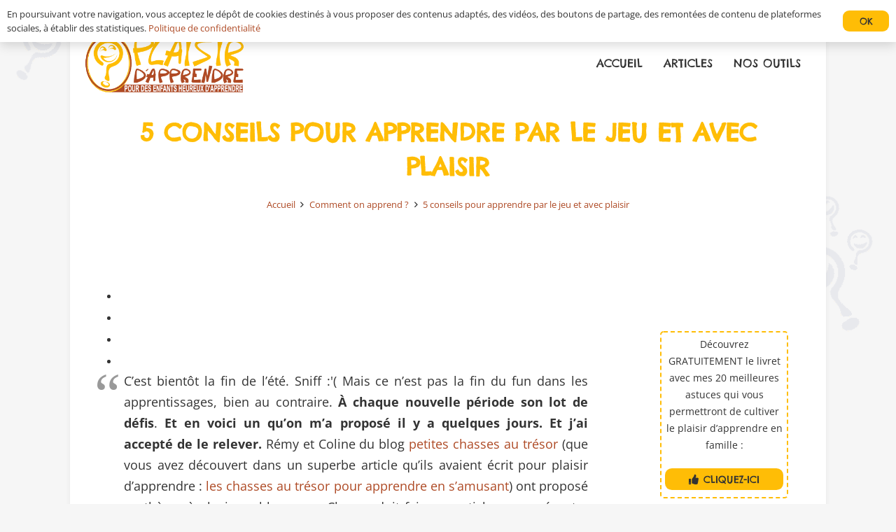

--- FILE ---
content_type: text/html; charset=UTF-8
request_url: https://plaisir-d-apprendre.com/apprendre-par-le-jeu/
body_size: 25060
content:
<!DOCTYPE HTML>
<html lang="fr-FR">
<head>
	<meta charset="UTF-8">
	<script>var et_site_url='https://plaisir-d-apprendre.com';var et_post_id='1314';function et_core_page_resource_fallback(a,b){"undefined"===typeof b&&(b=a.sheet.cssRules&&0===a.sheet.cssRules.length);b&&(a.onerror=null,a.onload=null,a.href?a.href=et_site_url+"/?et_core_page_resource="+a.id+et_post_id:a.src&&(a.src=et_site_url+"/?et_core_page_resource="+a.id+et_post_id))}
</script><meta name='robots' content='index, follow, max-image-preview:large, max-snippet:-1, max-video-preview:-1' />
	<style>img:is([sizes="auto" i], [sizes^="auto," i]) { contain-intrinsic-size: 3000px 1500px }</style>
	
	<!-- This site is optimized with the Yoast SEO plugin v26.8 - https://yoast.com/product/yoast-seo-wordpress/ -->
	<title>5 conseils pour apprendre par le jeu et avec plaisir</title>
	<meta name="description" content="Cliquez ici et découvrez 5 conseils pour apprendre par le jeu avec son enfant : d&#039;ailleurs, le 1er, c&#039;est de ne pas chercher à apprendre :-)" />
	<link rel="canonical" href="https://plaisir-d-apprendre.com/apprendre-par-le-jeu/" />
	<meta property="og:locale" content="fr_FR" />
	<meta property="og:type" content="article" />
	<meta property="og:title" content="5 conseils pour apprendre par le jeu et avec plaisir" />
	<meta property="og:description" content="Cliquez ici et découvrez 5 conseils pour apprendre par le jeu avec son enfant : d&#039;ailleurs, le 1er, c&#039;est de ne pas chercher à apprendre :-)" />
	<meta property="og:url" content="https://plaisir-d-apprendre.com/apprendre-par-le-jeu/" />
	<meta property="og:site_name" content="Plaisir d&#039;apprendre" />
	<meta property="article:published_time" content="2016-09-02T06:19:56+00:00" />
	<meta property="article:modified_time" content="2019-04-23T18:50:57+00:00" />
	<meta property="og:image" content="https://plaisir-d-apprendre.com/wp-content/uploads/2016/09/Apprendre-par-le-jeu.jpg" />
	<meta property="og:image:width" content="814" />
	<meta property="og:image:height" content="400" />
	<meta property="og:image:type" content="image/jpeg" />
	<meta name="author" content="Anne-Estelle" />
	<meta name="twitter:card" content="summary_large_image" />
	<meta name="twitter:label1" content="Écrit par" />
	<meta name="twitter:data1" content="Anne-Estelle" />
	<meta name="twitter:label2" content="Durée de lecture estimée" />
	<meta name="twitter:data2" content="7 minutes" />
	<script type="application/ld+json" class="yoast-schema-graph">{"@context":"https://schema.org","@graph":[{"@type":"Article","@id":"https://plaisir-d-apprendre.com/apprendre-par-le-jeu/#article","isPartOf":{"@id":"https://plaisir-d-apprendre.com/apprendre-par-le-jeu/"},"author":{"name":"Anne-Estelle","@id":"https://plaisir-d-apprendre.com/#/schema/person/bffad19d59877b7f8657a759950f0ddd"},"headline":"5 conseils pour apprendre par le jeu et avec plaisir","datePublished":"2016-09-02T06:19:56+00:00","dateModified":"2019-04-23T18:50:57+00:00","mainEntityOfPage":{"@id":"https://plaisir-d-apprendre.com/apprendre-par-le-jeu/"},"wordCount":1446,"commentCount":0,"image":{"@id":"https://plaisir-d-apprendre.com/apprendre-par-le-jeu/#primaryimage"},"thumbnailUrl":"https://plaisir-d-apprendre.com/wp-content/uploads/2016/09/Apprendre-par-le-jeu.jpg","keywords":["4 plaisir","apprendre par le jeu"],"articleSection":["Comment on apprend ?","Outils pour apprendre avec plaisir"],"inLanguage":"fr-FR","potentialAction":[{"@type":"CommentAction","name":"Comment","target":["https://plaisir-d-apprendre.com/apprendre-par-le-jeu/#respond"]}]},{"@type":"WebPage","@id":"https://plaisir-d-apprendre.com/apprendre-par-le-jeu/","url":"https://plaisir-d-apprendre.com/apprendre-par-le-jeu/","name":"5 conseils pour apprendre par le jeu et avec plaisir","isPartOf":{"@id":"https://plaisir-d-apprendre.com/#website"},"primaryImageOfPage":{"@id":"https://plaisir-d-apprendre.com/apprendre-par-le-jeu/#primaryimage"},"image":{"@id":"https://plaisir-d-apprendre.com/apprendre-par-le-jeu/#primaryimage"},"thumbnailUrl":"https://plaisir-d-apprendre.com/wp-content/uploads/2016/09/Apprendre-par-le-jeu.jpg","datePublished":"2016-09-02T06:19:56+00:00","dateModified":"2019-04-23T18:50:57+00:00","author":{"@id":"https://plaisir-d-apprendre.com/#/schema/person/bffad19d59877b7f8657a759950f0ddd"},"description":"Cliquez ici et découvrez 5 conseils pour apprendre par le jeu avec son enfant : d'ailleurs, le 1er, c'est de ne pas chercher à apprendre :-)","breadcrumb":{"@id":"https://plaisir-d-apprendre.com/apprendre-par-le-jeu/#breadcrumb"},"inLanguage":"fr-FR","potentialAction":[{"@type":"ReadAction","target":["https://plaisir-d-apprendre.com/apprendre-par-le-jeu/"]}]},{"@type":"ImageObject","inLanguage":"fr-FR","@id":"https://plaisir-d-apprendre.com/apprendre-par-le-jeu/#primaryimage","url":"https://plaisir-d-apprendre.com/wp-content/uploads/2016/09/Apprendre-par-le-jeu.jpg","contentUrl":"https://plaisir-d-apprendre.com/wp-content/uploads/2016/09/Apprendre-par-le-jeu.jpg","width":814,"height":400},{"@type":"BreadcrumbList","@id":"https://plaisir-d-apprendre.com/apprendre-par-le-jeu/#breadcrumb","itemListElement":[{"@type":"ListItem","position":1,"name":"Accueil","item":"https://plaisir-d-apprendre.com/"},{"@type":"ListItem","position":2,"name":"Blog","item":"https://plaisir-d-apprendre.com/blog/"},{"@type":"ListItem","position":3,"name":"5 conseils pour apprendre par le jeu et avec plaisir"}]},{"@type":"WebSite","@id":"https://plaisir-d-apprendre.com/#website","url":"https://plaisir-d-apprendre.com/","name":"Plaisir d&#039;apprendre","description":"Idées et ressources pour apprendre autrement, avec enthousiasme et sans limite","potentialAction":[{"@type":"SearchAction","target":{"@type":"EntryPoint","urlTemplate":"https://plaisir-d-apprendre.com/?s={search_term_string}"},"query-input":{"@type":"PropertyValueSpecification","valueRequired":true,"valueName":"search_term_string"}}],"inLanguage":"fr-FR"},{"@type":"Person","@id":"https://plaisir-d-apprendre.com/#/schema/person/bffad19d59877b7f8657a759950f0ddd","name":"Anne-Estelle","image":{"@type":"ImageObject","inLanguage":"fr-FR","@id":"https://plaisir-d-apprendre.com/#/schema/person/image/","url":"https://secure.gravatar.com/avatar/8dcec1371ef39edf2f3dd53d6f411a33ea8f2e4c276de12abfba08f4f55db815?s=96&d=mm&r=g","contentUrl":"https://secure.gravatar.com/avatar/8dcec1371ef39edf2f3dd53d6f411a33ea8f2e4c276de12abfba08f4f55db815?s=96&d=mm&r=g","caption":"Anne-Estelle"}}]}</script>
	<!-- / Yoast SEO plugin. -->


<link rel='dns-prefetch' href='//fonts.googleapis.com' />
<meta name="viewport" content="width=device-width, initial-scale=1">
<meta name="SKYPE_TOOLBAR" content="SKYPE_TOOLBAR_PARSER_COMPATIBLE">
<meta name="theme-color" content="#f6f6f6">
<script>
window._wpemojiSettings = {"baseUrl":"https:\/\/s.w.org\/images\/core\/emoji\/16.0.1\/72x72\/","ext":".png","svgUrl":"https:\/\/s.w.org\/images\/core\/emoji\/16.0.1\/svg\/","svgExt":".svg","source":{"concatemoji":"https:\/\/plaisir-d-apprendre.com\/wp-includes\/js\/wp-emoji-release.min.js?ver=e91eba2852d0cdcbc73196195a5c7fb2"}};
/*! This file is auto-generated */
!function(s,n){var o,i,e;function c(e){try{var t={supportTests:e,timestamp:(new Date).valueOf()};sessionStorage.setItem(o,JSON.stringify(t))}catch(e){}}function p(e,t,n){e.clearRect(0,0,e.canvas.width,e.canvas.height),e.fillText(t,0,0);var t=new Uint32Array(e.getImageData(0,0,e.canvas.width,e.canvas.height).data),a=(e.clearRect(0,0,e.canvas.width,e.canvas.height),e.fillText(n,0,0),new Uint32Array(e.getImageData(0,0,e.canvas.width,e.canvas.height).data));return t.every(function(e,t){return e===a[t]})}function u(e,t){e.clearRect(0,0,e.canvas.width,e.canvas.height),e.fillText(t,0,0);for(var n=e.getImageData(16,16,1,1),a=0;a<n.data.length;a++)if(0!==n.data[a])return!1;return!0}function f(e,t,n,a){switch(t){case"flag":return n(e,"\ud83c\udff3\ufe0f\u200d\u26a7\ufe0f","\ud83c\udff3\ufe0f\u200b\u26a7\ufe0f")?!1:!n(e,"\ud83c\udde8\ud83c\uddf6","\ud83c\udde8\u200b\ud83c\uddf6")&&!n(e,"\ud83c\udff4\udb40\udc67\udb40\udc62\udb40\udc65\udb40\udc6e\udb40\udc67\udb40\udc7f","\ud83c\udff4\u200b\udb40\udc67\u200b\udb40\udc62\u200b\udb40\udc65\u200b\udb40\udc6e\u200b\udb40\udc67\u200b\udb40\udc7f");case"emoji":return!a(e,"\ud83e\udedf")}return!1}function g(e,t,n,a){var r="undefined"!=typeof WorkerGlobalScope&&self instanceof WorkerGlobalScope?new OffscreenCanvas(300,150):s.createElement("canvas"),o=r.getContext("2d",{willReadFrequently:!0}),i=(o.textBaseline="top",o.font="600 32px Arial",{});return e.forEach(function(e){i[e]=t(o,e,n,a)}),i}function t(e){var t=s.createElement("script");t.src=e,t.defer=!0,s.head.appendChild(t)}"undefined"!=typeof Promise&&(o="wpEmojiSettingsSupports",i=["flag","emoji"],n.supports={everything:!0,everythingExceptFlag:!0},e=new Promise(function(e){s.addEventListener("DOMContentLoaded",e,{once:!0})}),new Promise(function(t){var n=function(){try{var e=JSON.parse(sessionStorage.getItem(o));if("object"==typeof e&&"number"==typeof e.timestamp&&(new Date).valueOf()<e.timestamp+604800&&"object"==typeof e.supportTests)return e.supportTests}catch(e){}return null}();if(!n){if("undefined"!=typeof Worker&&"undefined"!=typeof OffscreenCanvas&&"undefined"!=typeof URL&&URL.createObjectURL&&"undefined"!=typeof Blob)try{var e="postMessage("+g.toString()+"("+[JSON.stringify(i),f.toString(),p.toString(),u.toString()].join(",")+"));",a=new Blob([e],{type:"text/javascript"}),r=new Worker(URL.createObjectURL(a),{name:"wpTestEmojiSupports"});return void(r.onmessage=function(e){c(n=e.data),r.terminate(),t(n)})}catch(e){}c(n=g(i,f,p,u))}t(n)}).then(function(e){for(var t in e)n.supports[t]=e[t],n.supports.everything=n.supports.everything&&n.supports[t],"flag"!==t&&(n.supports.everythingExceptFlag=n.supports.everythingExceptFlag&&n.supports[t]);n.supports.everythingExceptFlag=n.supports.everythingExceptFlag&&!n.supports.flag,n.DOMReady=!1,n.readyCallback=function(){n.DOMReady=!0}}).then(function(){return e}).then(function(){var e;n.supports.everything||(n.readyCallback(),(e=n.source||{}).concatemoji?t(e.concatemoji):e.wpemoji&&e.twemoji&&(t(e.twemoji),t(e.wpemoji)))}))}((window,document),window._wpemojiSettings);
</script>
<style id='wp-emoji-styles-inline-css'>

	img.wp-smiley, img.emoji {
		display: inline !important;
		border: none !important;
		box-shadow: none !important;
		height: 1em !important;
		width: 1em !important;
		margin: 0 0.07em !important;
		vertical-align: -0.1em !important;
		background: none !important;
		padding: 0 !important;
	}
</style>
<link rel='stylesheet' id='wp-block-library-css' href='https://plaisir-d-apprendre.com/wp-includes/css/dist/block-library/style.min.css?ver=e91eba2852d0cdcbc73196195a5c7fb2' media='all' />
<style id='classic-theme-styles-inline-css'>
/*! This file is auto-generated */
.wp-block-button__link{color:#fff;background-color:#32373c;border-radius:9999px;box-shadow:none;text-decoration:none;padding:calc(.667em + 2px) calc(1.333em + 2px);font-size:1.125em}.wp-block-file__button{background:#32373c;color:#fff;text-decoration:none}
</style>
<style id='global-styles-inline-css'>
:root{--wp--preset--aspect-ratio--square: 1;--wp--preset--aspect-ratio--4-3: 4/3;--wp--preset--aspect-ratio--3-4: 3/4;--wp--preset--aspect-ratio--3-2: 3/2;--wp--preset--aspect-ratio--2-3: 2/3;--wp--preset--aspect-ratio--16-9: 16/9;--wp--preset--aspect-ratio--9-16: 9/16;--wp--preset--color--black: #000000;--wp--preset--color--cyan-bluish-gray: #abb8c3;--wp--preset--color--white: #ffffff;--wp--preset--color--pale-pink: #f78da7;--wp--preset--color--vivid-red: #cf2e2e;--wp--preset--color--luminous-vivid-orange: #ff6900;--wp--preset--color--luminous-vivid-amber: #fcb900;--wp--preset--color--light-green-cyan: #7bdcb5;--wp--preset--color--vivid-green-cyan: #00d084;--wp--preset--color--pale-cyan-blue: #8ed1fc;--wp--preset--color--vivid-cyan-blue: #0693e3;--wp--preset--color--vivid-purple: #9b51e0;--wp--preset--gradient--vivid-cyan-blue-to-vivid-purple: linear-gradient(135deg,rgba(6,147,227,1) 0%,rgb(155,81,224) 100%);--wp--preset--gradient--light-green-cyan-to-vivid-green-cyan: linear-gradient(135deg,rgb(122,220,180) 0%,rgb(0,208,130) 100%);--wp--preset--gradient--luminous-vivid-amber-to-luminous-vivid-orange: linear-gradient(135deg,rgba(252,185,0,1) 0%,rgba(255,105,0,1) 100%);--wp--preset--gradient--luminous-vivid-orange-to-vivid-red: linear-gradient(135deg,rgba(255,105,0,1) 0%,rgb(207,46,46) 100%);--wp--preset--gradient--very-light-gray-to-cyan-bluish-gray: linear-gradient(135deg,rgb(238,238,238) 0%,rgb(169,184,195) 100%);--wp--preset--gradient--cool-to-warm-spectrum: linear-gradient(135deg,rgb(74,234,220) 0%,rgb(151,120,209) 20%,rgb(207,42,186) 40%,rgb(238,44,130) 60%,rgb(251,105,98) 80%,rgb(254,248,76) 100%);--wp--preset--gradient--blush-light-purple: linear-gradient(135deg,rgb(255,206,236) 0%,rgb(152,150,240) 100%);--wp--preset--gradient--blush-bordeaux: linear-gradient(135deg,rgb(254,205,165) 0%,rgb(254,45,45) 50%,rgb(107,0,62) 100%);--wp--preset--gradient--luminous-dusk: linear-gradient(135deg,rgb(255,203,112) 0%,rgb(199,81,192) 50%,rgb(65,88,208) 100%);--wp--preset--gradient--pale-ocean: linear-gradient(135deg,rgb(255,245,203) 0%,rgb(182,227,212) 50%,rgb(51,167,181) 100%);--wp--preset--gradient--electric-grass: linear-gradient(135deg,rgb(202,248,128) 0%,rgb(113,206,126) 100%);--wp--preset--gradient--midnight: linear-gradient(135deg,rgb(2,3,129) 0%,rgb(40,116,252) 100%);--wp--preset--font-size--small: 13px;--wp--preset--font-size--medium: 20px;--wp--preset--font-size--large: 36px;--wp--preset--font-size--x-large: 42px;--wp--preset--spacing--20: 0.44rem;--wp--preset--spacing--30: 0.67rem;--wp--preset--spacing--40: 1rem;--wp--preset--spacing--50: 1.5rem;--wp--preset--spacing--60: 2.25rem;--wp--preset--spacing--70: 3.38rem;--wp--preset--spacing--80: 5.06rem;--wp--preset--shadow--natural: 6px 6px 9px rgba(0, 0, 0, 0.2);--wp--preset--shadow--deep: 12px 12px 50px rgba(0, 0, 0, 0.4);--wp--preset--shadow--sharp: 6px 6px 0px rgba(0, 0, 0, 0.2);--wp--preset--shadow--outlined: 6px 6px 0px -3px rgba(255, 255, 255, 1), 6px 6px rgba(0, 0, 0, 1);--wp--preset--shadow--crisp: 6px 6px 0px rgba(0, 0, 0, 1);}:where(.is-layout-flex){gap: 0.5em;}:where(.is-layout-grid){gap: 0.5em;}body .is-layout-flex{display: flex;}.is-layout-flex{flex-wrap: wrap;align-items: center;}.is-layout-flex > :is(*, div){margin: 0;}body .is-layout-grid{display: grid;}.is-layout-grid > :is(*, div){margin: 0;}:where(.wp-block-columns.is-layout-flex){gap: 2em;}:where(.wp-block-columns.is-layout-grid){gap: 2em;}:where(.wp-block-post-template.is-layout-flex){gap: 1.25em;}:where(.wp-block-post-template.is-layout-grid){gap: 1.25em;}.has-black-color{color: var(--wp--preset--color--black) !important;}.has-cyan-bluish-gray-color{color: var(--wp--preset--color--cyan-bluish-gray) !important;}.has-white-color{color: var(--wp--preset--color--white) !important;}.has-pale-pink-color{color: var(--wp--preset--color--pale-pink) !important;}.has-vivid-red-color{color: var(--wp--preset--color--vivid-red) !important;}.has-luminous-vivid-orange-color{color: var(--wp--preset--color--luminous-vivid-orange) !important;}.has-luminous-vivid-amber-color{color: var(--wp--preset--color--luminous-vivid-amber) !important;}.has-light-green-cyan-color{color: var(--wp--preset--color--light-green-cyan) !important;}.has-vivid-green-cyan-color{color: var(--wp--preset--color--vivid-green-cyan) !important;}.has-pale-cyan-blue-color{color: var(--wp--preset--color--pale-cyan-blue) !important;}.has-vivid-cyan-blue-color{color: var(--wp--preset--color--vivid-cyan-blue) !important;}.has-vivid-purple-color{color: var(--wp--preset--color--vivid-purple) !important;}.has-black-background-color{background-color: var(--wp--preset--color--black) !important;}.has-cyan-bluish-gray-background-color{background-color: var(--wp--preset--color--cyan-bluish-gray) !important;}.has-white-background-color{background-color: var(--wp--preset--color--white) !important;}.has-pale-pink-background-color{background-color: var(--wp--preset--color--pale-pink) !important;}.has-vivid-red-background-color{background-color: var(--wp--preset--color--vivid-red) !important;}.has-luminous-vivid-orange-background-color{background-color: var(--wp--preset--color--luminous-vivid-orange) !important;}.has-luminous-vivid-amber-background-color{background-color: var(--wp--preset--color--luminous-vivid-amber) !important;}.has-light-green-cyan-background-color{background-color: var(--wp--preset--color--light-green-cyan) !important;}.has-vivid-green-cyan-background-color{background-color: var(--wp--preset--color--vivid-green-cyan) !important;}.has-pale-cyan-blue-background-color{background-color: var(--wp--preset--color--pale-cyan-blue) !important;}.has-vivid-cyan-blue-background-color{background-color: var(--wp--preset--color--vivid-cyan-blue) !important;}.has-vivid-purple-background-color{background-color: var(--wp--preset--color--vivid-purple) !important;}.has-black-border-color{border-color: var(--wp--preset--color--black) !important;}.has-cyan-bluish-gray-border-color{border-color: var(--wp--preset--color--cyan-bluish-gray) !important;}.has-white-border-color{border-color: var(--wp--preset--color--white) !important;}.has-pale-pink-border-color{border-color: var(--wp--preset--color--pale-pink) !important;}.has-vivid-red-border-color{border-color: var(--wp--preset--color--vivid-red) !important;}.has-luminous-vivid-orange-border-color{border-color: var(--wp--preset--color--luminous-vivid-orange) !important;}.has-luminous-vivid-amber-border-color{border-color: var(--wp--preset--color--luminous-vivid-amber) !important;}.has-light-green-cyan-border-color{border-color: var(--wp--preset--color--light-green-cyan) !important;}.has-vivid-green-cyan-border-color{border-color: var(--wp--preset--color--vivid-green-cyan) !important;}.has-pale-cyan-blue-border-color{border-color: var(--wp--preset--color--pale-cyan-blue) !important;}.has-vivid-cyan-blue-border-color{border-color: var(--wp--preset--color--vivid-cyan-blue) !important;}.has-vivid-purple-border-color{border-color: var(--wp--preset--color--vivid-purple) !important;}.has-vivid-cyan-blue-to-vivid-purple-gradient-background{background: var(--wp--preset--gradient--vivid-cyan-blue-to-vivid-purple) !important;}.has-light-green-cyan-to-vivid-green-cyan-gradient-background{background: var(--wp--preset--gradient--light-green-cyan-to-vivid-green-cyan) !important;}.has-luminous-vivid-amber-to-luminous-vivid-orange-gradient-background{background: var(--wp--preset--gradient--luminous-vivid-amber-to-luminous-vivid-orange) !important;}.has-luminous-vivid-orange-to-vivid-red-gradient-background{background: var(--wp--preset--gradient--luminous-vivid-orange-to-vivid-red) !important;}.has-very-light-gray-to-cyan-bluish-gray-gradient-background{background: var(--wp--preset--gradient--very-light-gray-to-cyan-bluish-gray) !important;}.has-cool-to-warm-spectrum-gradient-background{background: var(--wp--preset--gradient--cool-to-warm-spectrum) !important;}.has-blush-light-purple-gradient-background{background: var(--wp--preset--gradient--blush-light-purple) !important;}.has-blush-bordeaux-gradient-background{background: var(--wp--preset--gradient--blush-bordeaux) !important;}.has-luminous-dusk-gradient-background{background: var(--wp--preset--gradient--luminous-dusk) !important;}.has-pale-ocean-gradient-background{background: var(--wp--preset--gradient--pale-ocean) !important;}.has-electric-grass-gradient-background{background: var(--wp--preset--gradient--electric-grass) !important;}.has-midnight-gradient-background{background: var(--wp--preset--gradient--midnight) !important;}.has-small-font-size{font-size: var(--wp--preset--font-size--small) !important;}.has-medium-font-size{font-size: var(--wp--preset--font-size--medium) !important;}.has-large-font-size{font-size: var(--wp--preset--font-size--large) !important;}.has-x-large-font-size{font-size: var(--wp--preset--font-size--x-large) !important;}
:where(.wp-block-post-template.is-layout-flex){gap: 1.25em;}:where(.wp-block-post-template.is-layout-grid){gap: 1.25em;}
:where(.wp-block-columns.is-layout-flex){gap: 2em;}:where(.wp-block-columns.is-layout-grid){gap: 2em;}
:root :where(.wp-block-pullquote){font-size: 1.5em;line-height: 1.6;}
</style>
<link rel='stylesheet' id='ihc_front_end_style-css' href='https://plaisir-d-apprendre.com/wp-content/plugins/indeed-membership-pro/assets/css/style.min.css?ver=13.0' media='all' />
<link rel='stylesheet' id='ihc_templates_style-css' href='https://plaisir-d-apprendre.com/wp-content/plugins/indeed-membership-pro/assets/css/templates.min.css?ver=13.0' media='all' />
<style id='woocommerce-inline-inline-css'>
.woocommerce form .form-row .required { visibility: visible; }
</style>
<link rel='stylesheet' id='et_monarch-css-css' href='https://plaisir-d-apprendre.com/wp-content/plugins/monarch/css/style.css?ver=1.4.14' media='all' />
<link rel='stylesheet' id='et-gf-open-sans-css' href='https://fonts.googleapis.com/css?family=Open+Sans:400,700' media='all' />
<link rel='stylesheet' id='us-theme-css' href='https://plaisir-d-apprendre.com/wp-content/uploads/us-assets/plaisir-d-apprendre.com.css?ver=f0d6a064' media='all' />
<link rel='stylesheet' id='bsf-Defaults-css' href='https://plaisir-d-apprendre.com/wp-content/uploads/smile_fonts/Defaults/Defaults.css?ver=3.20.2' media='all' />
<link rel='stylesheet' id='ultimate-vc-addons-style-css' href='https://plaisir-d-apprendre.com/wp-content/plugins/Ultimate_VC_Addons/assets/min-css/style.min.css?ver=3.20.2' media='all' />
<link rel='stylesheet' id='ultimate-vc-addons-animate-css' href='https://plaisir-d-apprendre.com/wp-content/plugins/Ultimate_VC_Addons/assets/min-css/animate.min.css?ver=3.20.2' media='all' />
<link rel='stylesheet' id='ultimate-vc-addons-tooltip-css' href='https://plaisir-d-apprendre.com/wp-content/plugins/Ultimate_VC_Addons/assets/min-css/tooltip.min.css?ver=3.20.2' media='all' />
<link rel='stylesheet' id='ultimate-vc-addons-headings-style-css' href='https://plaisir-d-apprendre.com/wp-content/plugins/Ultimate_VC_Addons/assets/min-css/headings.min.css?ver=3.20.2' media='all' />
<link rel='stylesheet' id='lepopup-style-css' href='https://plaisir-d-apprendre.com/wp-content/plugins/halfdata-green-popups/css/style.min.css?ver=7.53' media='all' />
<link rel='stylesheet' id='airdatepicker-css' href='https://plaisir-d-apprendre.com/wp-content/plugins/halfdata-green-popups/css/airdatepicker.min.css?ver=7.53' media='all' />
<script src="https://plaisir-d-apprendre.com/wp-includes/js/jquery/jquery.min.js?ver=3.7.1" id="jquery-core-js"></script>
<script src="https://plaisir-d-apprendre.com/wp-includes/js/jquery/jquery-migrate.min.js?ver=3.4.1" id="jquery-migrate-js"></script>
<script id="ihc-front_end_js-js-extra">
var ihc_translated_labels = {"delete_level":"Are you sure you want to delete this membership?","cancel_level":"Are you sure you want to cancel this membership?"};
</script>
<script src="https://plaisir-d-apprendre.com/wp-content/plugins/indeed-membership-pro/assets/js/functions.min.js?ver=13.0" id="ihc-front_end_js-js"></script>
<script id="ihc-front_end_js-js-after">
var ihc_site_url='https://plaisir-d-apprendre.com';
var ihc_plugin_url='https://plaisir-d-apprendre.com/wp-content/plugins/indeed-membership-pro/';
var ihc_ajax_url='https://plaisir-d-apprendre.com/wp-admin/admin-ajax.php';
var ihcStripeMultiply='100';
</script>
<script src="https://plaisir-d-apprendre.com/wp-content/plugins/woocommerce/assets/js/jquery-blockui/jquery.blockUI.min.js?ver=2.7.0-wc.10.4.3" id="wc-jquery-blockui-js" defer data-wp-strategy="defer"></script>
<script id="wc-add-to-cart-js-extra">
var wc_add_to_cart_params = {"ajax_url":"\/wp-admin\/admin-ajax.php","wc_ajax_url":"\/?wc-ajax=%%endpoint%%","i18n_view_cart":"Voir le panier","cart_url":"https:\/\/plaisir-d-apprendre.com\/commander\/","is_cart":"","cart_redirect_after_add":"no"};
</script>
<script src="https://plaisir-d-apprendre.com/wp-content/plugins/woocommerce/assets/js/frontend/add-to-cart.min.js?ver=10.4.3" id="wc-add-to-cart-js" defer data-wp-strategy="defer"></script>
<script src="https://plaisir-d-apprendre.com/wp-content/plugins/woocommerce/assets/js/js-cookie/js.cookie.min.js?ver=2.1.4-wc.10.4.3" id="wc-js-cookie-js" defer data-wp-strategy="defer"></script>
<script id="woocommerce-js-extra">
var woocommerce_params = {"ajax_url":"\/wp-admin\/admin-ajax.php","wc_ajax_url":"\/?wc-ajax=%%endpoint%%","i18n_password_show":"Afficher le mot de passe","i18n_password_hide":"Masquer le mot de passe"};
</script>
<script src="https://plaisir-d-apprendre.com/wp-content/plugins/woocommerce/assets/js/frontend/woocommerce.min.js?ver=10.4.3" id="woocommerce-js" defer data-wp-strategy="defer"></script>
<script src="https://plaisir-d-apprendre.com/wp-content/plugins/Ultimate_VC_Addons/assets/min-js/ultimate-params.min.js?ver=3.20.2" id="ultimate-vc-addons-params-js"></script>
<script src="https://plaisir-d-apprendre.com/wp-content/plugins/Ultimate_VC_Addons/assets/min-js/custom.min.js?ver=3.20.2" id="ultimate-vc-addons-custom-js"></script>
<script src="https://plaisir-d-apprendre.com/wp-content/plugins/Ultimate_VC_Addons/assets/min-js/headings.min.js?ver=3.20.2" id="ultimate-vc-addons-headings-script-js"></script>
<script></script><link rel="https://api.w.org/" href="https://plaisir-d-apprendre.com/wp-json/" /><link rel="alternate" title="JSON" type="application/json" href="https://plaisir-d-apprendre.com/wp-json/wp/v2/posts/1314" /><link rel="EditURI" type="application/rsd+xml" title="RSD" href="https://plaisir-d-apprendre.com/xmlrpc.php?rsd" />
<link rel='shortlink' href='https://plaisir-d-apprendre.com/?p=1314' />
<link rel="alternate" title="oEmbed (JSON)" type="application/json+oembed" href="https://plaisir-d-apprendre.com/wp-json/oembed/1.0/embed?url=https%3A%2F%2Fplaisir-d-apprendre.com%2Fapprendre-par-le-jeu%2F" />
<link rel="alternate" title="oEmbed (XML)" type="text/xml+oembed" href="https://plaisir-d-apprendre.com/wp-json/oembed/1.0/embed?url=https%3A%2F%2Fplaisir-d-apprendre.com%2Fapprendre-par-le-jeu%2F&#038;format=xml" />
<meta name='ump-hash' content='MTMuMS4xfDB8MQ=='><meta name='ump-token' content='655c7716f4'><style type="text/css" id="et-social-custom-css">
				 .et_social_heading { font-size: 0!important; } .et_social_heading::before { content: "Partager"; font-size: 15px !important; }
			</style><link rel="preload" href="https://plaisir-d-apprendre.com/wp-content/plugins/monarch/core/admin/fonts/modules.ttf" as="font" crossorigin="anonymous">		<script id="us_add_no_touch">
			if ( ! /Android|webOS|iPhone|iPad|iPod|BlackBerry|IEMobile|Opera Mini/i.test( navigator.userAgent ) ) {
				document.documentElement.classList.add( "no-touch" );
			}
		</script>
				<script id="us_color_scheme_switch_class">
			if ( document.cookie.includes( "us_color_scheme_switch_is_on=true" ) ) {
				document.documentElement.classList.add( "us-color-scheme-on" );
			}
		</script>
			<noscript><style>.woocommerce-product-gallery{ opacity: 1 !important; }</style></noscript>
	<meta name="generator" content="Powered by WPBakery Page Builder - drag and drop page builder for WordPress."/>

		<script>var lepopup_customjs_handlers={};var lepopup_cookie_value="ilovelencha";var lepopup_events_data={};var lepopup_content_id="1314";</script><script>function lepopup_add_event(_event,_data){if(typeof _lepopup_add_event == typeof undefined){jQuery(document).ready(function(){_lepopup_add_event(_event,_data);});}else{_lepopup_add_event(_event,_data);}}</script><link rel="icon" href="https://plaisir-d-apprendre.com/wp-content/uploads/2020/09/cropped-favicon-32x32.png" sizes="32x32" />
<link rel="icon" href="https://plaisir-d-apprendre.com/wp-content/uploads/2020/09/cropped-favicon-192x192.png" sizes="192x192" />
<link rel="apple-touch-icon" href="https://plaisir-d-apprendre.com/wp-content/uploads/2020/09/cropped-favicon-180x180.png" />
<meta name="msapplication-TileImage" content="https://plaisir-d-apprendre.com/wp-content/uploads/2020/09/cropped-favicon-270x270.png" />
<noscript><style> .wpb_animate_when_almost_visible { opacity: 1; }</style></noscript>		<style id="us-icon-fonts">@font-face{font-display:block;font-style:normal;font-family:"fontawesome";font-weight:900;src:url("https://plaisir-d-apprendre.com/wp-content/themes/Impreza/fonts/fa-solid-900.woff2?ver=8.36.1") format("woff2")}.fas{font-family:"fontawesome";font-weight:900}@font-face{font-display:block;font-style:normal;font-family:"fontawesome";font-weight:400;src:url("https://plaisir-d-apprendre.com/wp-content/themes/Impreza/fonts/fa-regular-400.woff2?ver=8.36.1") format("woff2")}.far{font-family:"fontawesome";font-weight:400}@font-face{font-display:block;font-style:normal;font-family:"fontawesome";font-weight:300;src:url("https://plaisir-d-apprendre.com/wp-content/themes/Impreza/fonts/fa-light-300.woff2?ver=8.36.1") format("woff2")}.fal{font-family:"fontawesome";font-weight:300}@font-face{font-display:block;font-style:normal;font-family:"Font Awesome 5 Duotone";font-weight:900;src:url("https://plaisir-d-apprendre.com/wp-content/themes/Impreza/fonts/fa-duotone-900.woff2?ver=8.36.1") format("woff2")}.fad{font-family:"Font Awesome 5 Duotone";font-weight:900}.fad{position:relative}.fad:before{position:absolute}.fad:after{opacity:0.4}@font-face{font-display:block;font-style:normal;font-family:"Font Awesome 5 Brands";font-weight:400;src:url("https://plaisir-d-apprendre.com/wp-content/themes/Impreza/fonts/fa-brands-400.woff2?ver=8.36.1") format("woff2")}.fab{font-family:"Font Awesome 5 Brands";font-weight:400}@font-face{font-display:block;font-style:normal;font-family:"Material Icons";font-weight:400;src:url("https://plaisir-d-apprendre.com/wp-content/themes/Impreza/fonts/material-icons.woff2?ver=8.36.1") format("woff2")}.material-icons{font-family:"Material Icons";font-weight:400}</style>
				<style id="us-current-header-css"> .l-subheader.at_top,.l-subheader.at_top .w-dropdown-list,.l-subheader.at_top .type_mobile .w-nav-list.level_1{background:var(--color-header-top-bg);color:var(--color-header-top-text)}.no-touch .l-subheader.at_top a:hover,.no-touch .l-header.bg_transparent .l-subheader.at_top .w-dropdown.opened a:hover{color:var(--color-header-top-text-hover)}.l-header.bg_transparent:not(.sticky) .l-subheader.at_top{background:var(--color-header-top-transparent-bg);color:var(--color-header-top-transparent-text)}.no-touch .l-header.bg_transparent:not(.sticky) .at_top .w-cart-link:hover,.no-touch .l-header.bg_transparent:not(.sticky) .at_top .w-text a:hover,.no-touch .l-header.bg_transparent:not(.sticky) .at_top .w-html a:hover,.no-touch .l-header.bg_transparent:not(.sticky) .at_top .w-nav>a:hover,.no-touch .l-header.bg_transparent:not(.sticky) .at_top .w-menu a:hover,.no-touch .l-header.bg_transparent:not(.sticky) .at_top .w-search>a:hover,.no-touch .l-header.bg_transparent:not(.sticky) .at_top .w-socials.shape_none.color_text a:hover,.no-touch .l-header.bg_transparent:not(.sticky) .at_top .w-socials.shape_none.color_link a:hover,.no-touch .l-header.bg_transparent:not(.sticky) .at_top .w-dropdown a:hover,.no-touch .l-header.bg_transparent:not(.sticky) .at_top .type_desktop .menu-item.level_1.opened>a,.no-touch .l-header.bg_transparent:not(.sticky) .at_top .type_desktop .menu-item.level_1:hover>a{color:var(--color-header-transparent-text-hover)}.l-subheader.at_middle,.l-subheader.at_middle .w-dropdown-list,.l-subheader.at_middle .type_mobile .w-nav-list.level_1{background:var(--color-header-middle-bg);color:var(--color-header-middle-text)}.no-touch .l-subheader.at_middle a:hover,.no-touch .l-header.bg_transparent .l-subheader.at_middle .w-dropdown.opened a:hover{color:var(--color-header-middle-text-hover)}.l-header.bg_transparent:not(.sticky) .l-subheader.at_middle{background:var(--color-header-transparent-bg);color:var(--color-header-transparent-text)}.no-touch .l-header.bg_transparent:not(.sticky) .at_middle .w-cart-link:hover,.no-touch .l-header.bg_transparent:not(.sticky) .at_middle .w-text a:hover,.no-touch .l-header.bg_transparent:not(.sticky) .at_middle .w-html a:hover,.no-touch .l-header.bg_transparent:not(.sticky) .at_middle .w-nav>a:hover,.no-touch .l-header.bg_transparent:not(.sticky) .at_middle .w-menu a:hover,.no-touch .l-header.bg_transparent:not(.sticky) .at_middle .w-search>a:hover,.no-touch .l-header.bg_transparent:not(.sticky) .at_middle .w-socials.shape_none.color_text a:hover,.no-touch .l-header.bg_transparent:not(.sticky) .at_middle .w-socials.shape_none.color_link a:hover,.no-touch .l-header.bg_transparent:not(.sticky) .at_middle .w-dropdown a:hover,.no-touch .l-header.bg_transparent:not(.sticky) .at_middle .type_desktop .menu-item.level_1.opened>a,.no-touch .l-header.bg_transparent:not(.sticky) .at_middle .type_desktop .menu-item.level_1:hover>a{color:var(--color-header-transparent-text-hover)}.header_ver .l-header{background:var(--color-header-middle-bg);color:var(--color-header-middle-text)}@media (min-width:963px){.hidden_for_default{display:none!important}.l-subheader.at_bottom{display:none}.l-header{position:relative;z-index:111;width:100%}.l-subheader{margin:0 auto}.l-subheader.width_full{padding-left:1.5rem;padding-right:1.5rem}.l-subheader-h{display:flex;align-items:center;position:relative;margin:0 auto;max-width:var(--site-content-width,1200px);height:inherit}.w-header-show{display:none}.l-header.pos_fixed{position:fixed;left:0}.l-header.pos_fixed:not(.notransition) .l-subheader{transition-property:transform,background,box-shadow,line-height,height;transition-duration:.3s;transition-timing-function:cubic-bezier(.78,.13,.15,.86)}.headerinpos_bottom.sticky_first_section .l-header.pos_fixed{position:fixed!important}.header_hor .l-header.sticky_auto_hide{transition:transform .3s cubic-bezier(.78,.13,.15,.86) .1s}.header_hor .l-header.sticky_auto_hide.down{transform:translateY(-110%)}.l-header.bg_transparent:not(.sticky) .l-subheader{box-shadow:none!important;background:none}.l-header.bg_transparent~.l-main .l-section.width_full.height_auto:first-of-type>.l-section-h{padding-top:0!important;padding-bottom:0!important}.l-header.pos_static.bg_transparent{position:absolute;left:0}.l-subheader.width_full .l-subheader-h{max-width:none!important}.l-header.shadow_thin .l-subheader.at_middle,.l-header.shadow_thin .l-subheader.at_bottom{box-shadow:0 1px 0 rgba(0,0,0,0.08)}.l-header.shadow_wide .l-subheader.at_middle,.l-header.shadow_wide .l-subheader.at_bottom{box-shadow:0 3px 5px -1px rgba(0,0,0,0.1),0 2px 1px -1px rgba(0,0,0,0.05)}.header_hor .l-subheader-cell>.w-cart{margin-left:0;margin-right:0}:root{--header-height:140px;--header-sticky-height:55px}.l-header:before{content:'140'}.l-header.sticky:before{content:'55'}.l-subheader.at_top{line-height:40px;height:40px}.l-header.sticky .l-subheader.at_top{line-height:0px;height:0px;overflow:hidden}.l-subheader.at_middle{line-height:100px;height:100px}.l-header.sticky .l-subheader.at_middle{line-height:55px;height:55px}.l-subheader.at_bottom{line-height:50px;height:50px}.l-header.sticky .l-subheader.at_bottom{line-height:50px;height:50px}.headerinpos_above .l-header.pos_fixed{overflow:hidden;transition:transform 0.3s;transform:translate3d(0,-100%,0)}.headerinpos_above .l-header.pos_fixed.sticky{overflow:visible;transform:none}.headerinpos_above .l-header.pos_fixed~.l-section>.l-section-h,.headerinpos_above .l-header.pos_fixed~.l-main .l-section:first-of-type>.l-section-h{padding-top:0!important}.headerinpos_below .l-header.pos_fixed:not(.sticky){position:absolute;top:100%}.headerinpos_below .l-header.pos_fixed~.l-main>.l-section:first-of-type>.l-section-h{padding-top:0!important}.headerinpos_below .l-header.pos_fixed~.l-main .l-section.full_height:nth-of-type(2){min-height:100vh}.headerinpos_below .l-header.pos_fixed~.l-main>.l-section:nth-of-type(2)>.l-section-h{padding-top:var(--header-height)}.headerinpos_bottom .l-header.pos_fixed:not(.sticky){position:absolute;top:100vh}.headerinpos_bottom .l-header.pos_fixed~.l-main>.l-section:first-of-type>.l-section-h{padding-top:0!important}.headerinpos_bottom .l-header.pos_fixed~.l-main>.l-section:first-of-type>.l-section-h{padding-bottom:var(--header-height)}.headerinpos_bottom .l-header.pos_fixed.bg_transparent~.l-main .l-section.valign_center:not(.height_auto):first-of-type>.l-section-h{top:calc( var(--header-height) / 2 )}.headerinpos_bottom .l-header.pos_fixed:not(.sticky) .w-cart-dropdown,.headerinpos_bottom .l-header.pos_fixed:not(.sticky) .w-nav.type_desktop .w-nav-list.level_2{bottom:100%;transform-origin:0 100%}.headerinpos_bottom .l-header.pos_fixed:not(.sticky) .w-nav.type_mobile.m_layout_dropdown .w-nav-list.level_1{top:auto;bottom:100%;box-shadow:var(--box-shadow-up)}.headerinpos_bottom .l-header.pos_fixed:not(.sticky) .w-nav.type_desktop .w-nav-list.level_3,.headerinpos_bottom .l-header.pos_fixed:not(.sticky) .w-nav.type_desktop .w-nav-list.level_4{top:auto;bottom:0;transform-origin:0 100%}.headerinpos_bottom .l-header.pos_fixed:not(.sticky) .w-dropdown-list{top:auto;bottom:-0.4em;padding-top:0.4em;padding-bottom:2.4em}.admin-bar .l-header.pos_static.bg_solid~.l-main .l-section.full_height:first-of-type{min-height:calc( 100vh - var(--header-height) - 32px )}.admin-bar .l-header.pos_fixed:not(.sticky_auto_hide)~.l-main .l-section.full_height:not(:first-of-type){min-height:calc( 100vh - var(--header-sticky-height) - 32px )}.admin-bar.headerinpos_below .l-header.pos_fixed~.l-main .l-section.full_height:nth-of-type(2){min-height:calc(100vh - 32px)}}@media (min-width:1025px) and (max-width:962px){.hidden_for_laptops{display:none!important}.l-subheader.at_bottom{display:none}.l-header{position:relative;z-index:111;width:100%}.l-subheader{margin:0 auto}.l-subheader.width_full{padding-left:1.5rem;padding-right:1.5rem}.l-subheader-h{display:flex;align-items:center;position:relative;margin:0 auto;max-width:var(--site-content-width,1200px);height:inherit}.w-header-show{display:none}.l-header.pos_fixed{position:fixed;left:0}.l-header.pos_fixed:not(.notransition) .l-subheader{transition-property:transform,background,box-shadow,line-height,height;transition-duration:.3s;transition-timing-function:cubic-bezier(.78,.13,.15,.86)}.headerinpos_bottom.sticky_first_section .l-header.pos_fixed{position:fixed!important}.header_hor .l-header.sticky_auto_hide{transition:transform .3s cubic-bezier(.78,.13,.15,.86) .1s}.header_hor .l-header.sticky_auto_hide.down{transform:translateY(-110%)}.l-header.bg_transparent:not(.sticky) .l-subheader{box-shadow:none!important;background:none}.l-header.bg_transparent~.l-main .l-section.width_full.height_auto:first-of-type>.l-section-h{padding-top:0!important;padding-bottom:0!important}.l-header.pos_static.bg_transparent{position:absolute;left:0}.l-subheader.width_full .l-subheader-h{max-width:none!important}.l-header.shadow_thin .l-subheader.at_middle,.l-header.shadow_thin .l-subheader.at_bottom{box-shadow:0 1px 0 rgba(0,0,0,0.08)}.l-header.shadow_wide .l-subheader.at_middle,.l-header.shadow_wide .l-subheader.at_bottom{box-shadow:0 3px 5px -1px rgba(0,0,0,0.1),0 2px 1px -1px rgba(0,0,0,0.05)}.header_hor .l-subheader-cell>.w-cart{margin-left:0;margin-right:0}:root{--header-height:140px;--header-sticky-height:55px}.l-header:before{content:'140'}.l-header.sticky:before{content:'55'}.l-subheader.at_top{line-height:40px;height:40px}.l-header.sticky .l-subheader.at_top{line-height:0px;height:0px;overflow:hidden}.l-subheader.at_middle{line-height:100px;height:100px}.l-header.sticky .l-subheader.at_middle{line-height:55px;height:55px}.l-subheader.at_bottom{line-height:50px;height:50px}.l-header.sticky .l-subheader.at_bottom{line-height:50px;height:50px}.headerinpos_above .l-header.pos_fixed{overflow:hidden;transition:transform 0.3s;transform:translate3d(0,-100%,0)}.headerinpos_above .l-header.pos_fixed.sticky{overflow:visible;transform:none}.headerinpos_above .l-header.pos_fixed~.l-section>.l-section-h,.headerinpos_above .l-header.pos_fixed~.l-main .l-section:first-of-type>.l-section-h{padding-top:0!important}.headerinpos_below .l-header.pos_fixed:not(.sticky){position:absolute;top:100%}.headerinpos_below .l-header.pos_fixed~.l-main>.l-section:first-of-type>.l-section-h{padding-top:0!important}.headerinpos_below .l-header.pos_fixed~.l-main .l-section.full_height:nth-of-type(2){min-height:100vh}.headerinpos_below .l-header.pos_fixed~.l-main>.l-section:nth-of-type(2)>.l-section-h{padding-top:var(--header-height)}.headerinpos_bottom .l-header.pos_fixed:not(.sticky){position:absolute;top:100vh}.headerinpos_bottom .l-header.pos_fixed~.l-main>.l-section:first-of-type>.l-section-h{padding-top:0!important}.headerinpos_bottom .l-header.pos_fixed~.l-main>.l-section:first-of-type>.l-section-h{padding-bottom:var(--header-height)}.headerinpos_bottom .l-header.pos_fixed.bg_transparent~.l-main .l-section.valign_center:not(.height_auto):first-of-type>.l-section-h{top:calc( var(--header-height) / 2 )}.headerinpos_bottom .l-header.pos_fixed:not(.sticky) .w-cart-dropdown,.headerinpos_bottom .l-header.pos_fixed:not(.sticky) .w-nav.type_desktop .w-nav-list.level_2{bottom:100%;transform-origin:0 100%}.headerinpos_bottom .l-header.pos_fixed:not(.sticky) .w-nav.type_mobile.m_layout_dropdown .w-nav-list.level_1{top:auto;bottom:100%;box-shadow:var(--box-shadow-up)}.headerinpos_bottom .l-header.pos_fixed:not(.sticky) .w-nav.type_desktop .w-nav-list.level_3,.headerinpos_bottom .l-header.pos_fixed:not(.sticky) .w-nav.type_desktop .w-nav-list.level_4{top:auto;bottom:0;transform-origin:0 100%}.headerinpos_bottom .l-header.pos_fixed:not(.sticky) .w-dropdown-list{top:auto;bottom:-0.4em;padding-top:0.4em;padding-bottom:2.4em}.admin-bar .l-header.pos_static.bg_solid~.l-main .l-section.full_height:first-of-type{min-height:calc( 100vh - var(--header-height) - 32px )}.admin-bar .l-header.pos_fixed:not(.sticky_auto_hide)~.l-main .l-section.full_height:not(:first-of-type){min-height:calc( 100vh - var(--header-sticky-height) - 32px )}.admin-bar.headerinpos_below .l-header.pos_fixed~.l-main .l-section.full_height:nth-of-type(2){min-height:calc(100vh - 32px)}}@media (min-width:601px) and (max-width:1024px){.hidden_for_tablets{display:none!important}.l-subheader.at_top{display:none}.l-subheader.at_bottom{display:none}.l-header{position:relative;z-index:111;width:100%}.l-subheader{margin:0 auto}.l-subheader.width_full{padding-left:1.5rem;padding-right:1.5rem}.l-subheader-h{display:flex;align-items:center;position:relative;margin:0 auto;max-width:var(--site-content-width,1200px);height:inherit}.w-header-show{display:none}.l-header.pos_fixed{position:fixed;left:0}.l-header.pos_fixed:not(.notransition) .l-subheader{transition-property:transform,background,box-shadow,line-height,height;transition-duration:.3s;transition-timing-function:cubic-bezier(.78,.13,.15,.86)}.headerinpos_bottom.sticky_first_section .l-header.pos_fixed{position:fixed!important}.header_hor .l-header.sticky_auto_hide{transition:transform .3s cubic-bezier(.78,.13,.15,.86) .1s}.header_hor .l-header.sticky_auto_hide.down{transform:translateY(-110%)}.l-header.bg_transparent:not(.sticky) .l-subheader{box-shadow:none!important;background:none}.l-header.bg_transparent~.l-main .l-section.width_full.height_auto:first-of-type>.l-section-h{padding-top:0!important;padding-bottom:0!important}.l-header.pos_static.bg_transparent{position:absolute;left:0}.l-subheader.width_full .l-subheader-h{max-width:none!important}.l-header.shadow_thin .l-subheader.at_middle,.l-header.shadow_thin .l-subheader.at_bottom{box-shadow:0 1px 0 rgba(0,0,0,0.08)}.l-header.shadow_wide .l-subheader.at_middle,.l-header.shadow_wide .l-subheader.at_bottom{box-shadow:0 3px 5px -1px rgba(0,0,0,0.1),0 2px 1px -1px rgba(0,0,0,0.05)}.header_hor .l-subheader-cell>.w-cart{margin-left:0;margin-right:0}:root{--header-height:80px;--header-sticky-height:50px}.l-header:before{content:'80'}.l-header.sticky:before{content:'50'}.l-subheader.at_top{line-height:36px;height:36px}.l-header.sticky .l-subheader.at_top{line-height:36px;height:36px}.l-subheader.at_middle{line-height:80px;height:80px}.l-header.sticky .l-subheader.at_middle{line-height:50px;height:50px}.l-subheader.at_bottom{line-height:50px;height:50px}.l-header.sticky .l-subheader.at_bottom{line-height:50px;height:50px}}@media (max-width:600px){.hidden_for_mobiles{display:none!important}.l-subheader.at_top{display:none}.l-subheader.at_bottom{display:none}.l-header{position:relative;z-index:111;width:100%}.l-subheader{margin:0 auto}.l-subheader.width_full{padding-left:1.5rem;padding-right:1.5rem}.l-subheader-h{display:flex;align-items:center;position:relative;margin:0 auto;max-width:var(--site-content-width,1200px);height:inherit}.w-header-show{display:none}.l-header.pos_fixed{position:fixed;left:0}.l-header.pos_fixed:not(.notransition) .l-subheader{transition-property:transform,background,box-shadow,line-height,height;transition-duration:.3s;transition-timing-function:cubic-bezier(.78,.13,.15,.86)}.headerinpos_bottom.sticky_first_section .l-header.pos_fixed{position:fixed!important}.header_hor .l-header.sticky_auto_hide{transition:transform .3s cubic-bezier(.78,.13,.15,.86) .1s}.header_hor .l-header.sticky_auto_hide.down{transform:translateY(-110%)}.l-header.bg_transparent:not(.sticky) .l-subheader{box-shadow:none!important;background:none}.l-header.bg_transparent~.l-main .l-section.width_full.height_auto:first-of-type>.l-section-h{padding-top:0!important;padding-bottom:0!important}.l-header.pos_static.bg_transparent{position:absolute;left:0}.l-subheader.width_full .l-subheader-h{max-width:none!important}.l-header.shadow_thin .l-subheader.at_middle,.l-header.shadow_thin .l-subheader.at_bottom{box-shadow:0 1px 0 rgba(0,0,0,0.08)}.l-header.shadow_wide .l-subheader.at_middle,.l-header.shadow_wide .l-subheader.at_bottom{box-shadow:0 3px 5px -1px rgba(0,0,0,0.1),0 2px 1px -1px rgba(0,0,0,0.05)}.header_hor .l-subheader-cell>.w-cart{margin-left:0;margin-right:0}:root{--header-height:50px;--header-sticky-height:50px}.l-header:before{content:'50'}.l-header.sticky:before{content:'50'}.l-subheader.at_top{line-height:36px;height:36px}.l-header.sticky .l-subheader.at_top{line-height:36px;height:36px}.l-subheader.at_middle{line-height:50px;height:50px}.l-header.sticky .l-subheader.at_middle{line-height:50px;height:50px}.l-subheader.at_bottom{line-height:50px;height:50px}.l-header.sticky .l-subheader.at_bottom{line-height:50px;height:50px}}@media (min-width:963px){.ush_image_1{height:35px!important}.l-header.sticky .ush_image_1{height:60px!important}}@media (min-width:1025px) and (max-width:962px){.ush_image_1{height:30px!important}.l-header.sticky .ush_image_1{height:30px!important}}@media (min-width:601px) and (max-width:1024px){.ush_image_1{height:30px!important}.l-header.sticky .ush_image_1{height:40px!important}}@media (max-width:600px){.ush_image_1{height:20px!important}.l-header.sticky .ush_image_1{height:30px!important}}@media (min-width:963px){.ush_image_2{height:35px!important}.l-header.sticky .ush_image_2{height:35px!important}}@media (min-width:1025px) and (max-width:962px){.ush_image_2{height:30px!important}.l-header.sticky .ush_image_2{height:30px!important}}@media (min-width:601px) and (max-width:1024px){.ush_image_2{height:30px!important}.l-header.sticky .ush_image_2{height:30px!important}}@media (max-width:600px){.ush_image_2{height:20px!important}.l-header.sticky .ush_image_2{height:20px!important}}.header_hor .ush_menu_1.type_desktop .menu-item.level_1>a:not(.w-btn){padding-left:15px;padding-right:15px}.header_hor .ush_menu_1.type_desktop .menu-item.level_1>a.w-btn{margin-left:15px;margin-right:15px}.header_hor .ush_menu_1.type_desktop.align-edges>.w-nav-list.level_1{margin-left:-15px;margin-right:-15px}.header_ver .ush_menu_1.type_desktop .menu-item.level_1>a:not(.w-btn){padding-top:15px;padding-bottom:15px}.header_ver .ush_menu_1.type_desktop .menu-item.level_1>a.w-btn{margin-top:15px;margin-bottom:15px}.ush_menu_1.type_desktop .menu-item:not(.level_1){font-size:13px}.ush_menu_1.type_mobile .w-nav-anchor.level_1,.ush_menu_1.type_mobile .w-nav-anchor.level_1 + .w-nav-arrow{font-size:15px}.ush_menu_1.type_mobile .w-nav-anchor:not(.level_1),.ush_menu_1.type_mobile .w-nav-anchor:not(.level_1) + .w-nav-arrow{font-size:14px}@media (min-width:963px){.ush_menu_1 .w-nav-icon{font-size:20px}}@media (min-width:1025px) and (max-width:962px){.ush_menu_1 .w-nav-icon{font-size:32px}}@media (min-width:601px) and (max-width:1024px){.ush_menu_1 .w-nav-icon{font-size:20px}}@media (max-width:600px){.ush_menu_1 .w-nav-icon{font-size:20px}}.ush_menu_1 .w-nav-icon>div{border-width:3px}@media screen and (max-width:899px){.w-nav.ush_menu_1>.w-nav-list.level_1{display:none}.ush_menu_1 .w-nav-control{display:block}}.no-touch .ush_menu_1 .w-nav-item.level_1.opened>a:not(.w-btn),.no-touch .ush_menu_1 .w-nav-item.level_1:hover>a:not(.w-btn){background:rgba(255,255,255,0);color:#FFBD06}.ush_menu_1 .w-nav-item.level_1.current-menu-item>a:not(.w-btn),.ush_menu_1 .w-nav-item.level_1.current-menu-ancestor>a:not(.w-btn),.ush_menu_1 .w-nav-item.level_1.current-page-ancestor>a:not(.w-btn){background:rgba(246,246,246,0);color:#FFBD06}.l-header.bg_transparent:not(.sticky) .ush_menu_1.type_desktop .w-nav-item.level_1.current-menu-item>a:not(.w-btn),.l-header.bg_transparent:not(.sticky) .ush_menu_1.type_desktop .w-nav-item.level_1.current-menu-ancestor>a:not(.w-btn),.l-header.bg_transparent:not(.sticky) .ush_menu_1.type_desktop .w-nav-item.level_1.current-page-ancestor>a:not(.w-btn){background:#f6f6f6;color:#FFBD06}.ush_menu_1 .w-nav-list:not(.level_1){background:#ffffff;color:#333333}.no-touch .ush_menu_1 .w-nav-item:not(.level_1)>a:focus,.no-touch .ush_menu_1 .w-nav-item:not(.level_1):hover>a{background:#FFBD06;color:#333333}.ush_menu_1 .w-nav-item:not(.level_1).current-menu-item>a,.ush_menu_1 .w-nav-item:not(.level_1).current-menu-ancestor>a,.ush_menu_1 .w-nav-item:not(.level_1).current-page-ancestor>a{background:#ffffff;color:#FFBD06}.header_hor .ush_menu_2.type_desktop .menu-item.level_1>a:not(.w-btn){padding-left:20px;padding-right:20px}.header_hor .ush_menu_2.type_desktop .menu-item.level_1>a.w-btn{margin-left:20px;margin-right:20px}.header_hor .ush_menu_2.type_desktop.align-edges>.w-nav-list.level_1{margin-left:-20px;margin-right:-20px}.header_ver .ush_menu_2.type_desktop .menu-item.level_1>a:not(.w-btn){padding-top:20px;padding-bottom:20px}.header_ver .ush_menu_2.type_desktop .menu-item.level_1>a.w-btn{margin-top:20px;margin-bottom:20px}.ush_menu_2.type_desktop .menu-item:not(.level_1){font-size:1rem}.ush_menu_2.type_mobile .w-nav-anchor.level_1,.ush_menu_2.type_mobile .w-nav-anchor.level_1 + .w-nav-arrow{font-size:1.1rem}.ush_menu_2.type_mobile .w-nav-anchor:not(.level_1),.ush_menu_2.type_mobile .w-nav-anchor:not(.level_1) + .w-nav-arrow{font-size:0.9rem}@media (min-width:963px){.ush_menu_2 .w-nav-icon{font-size:20px}}@media (min-width:1025px) and (max-width:962px){.ush_menu_2 .w-nav-icon{font-size:32px}}@media (min-width:601px) and (max-width:1024px){.ush_menu_2 .w-nav-icon{font-size:20px}}@media (max-width:600px){.ush_menu_2 .w-nav-icon{font-size:20px}}.ush_menu_2 .w-nav-icon>div{border-width:3px}@media screen and (max-width:899px){.w-nav.ush_menu_2>.w-nav-list.level_1{display:none}.ush_menu_2 .w-nav-control{display:block}}.no-touch .ush_menu_2 .w-nav-item.level_1.opened>a:not(.w-btn),.no-touch .ush_menu_2 .w-nav-item.level_1:hover>a:not(.w-btn){background:rgba(255,255,255,0);color:#FFBD06}.ush_menu_2 .w-nav-item.level_1.current-menu-item>a:not(.w-btn),.ush_menu_2 .w-nav-item.level_1.current-menu-ancestor>a:not(.w-btn),.ush_menu_2 .w-nav-item.level_1.current-page-ancestor>a:not(.w-btn){background:rgba(246,246,246,0);color:#FFBD06}.l-header.bg_transparent:not(.sticky) .ush_menu_2.type_desktop .w-nav-item.level_1.current-menu-item>a:not(.w-btn),.l-header.bg_transparent:not(.sticky) .ush_menu_2.type_desktop .w-nav-item.level_1.current-menu-ancestor>a:not(.w-btn),.l-header.bg_transparent:not(.sticky) .ush_menu_2.type_desktop .w-nav-item.level_1.current-page-ancestor>a:not(.w-btn){background:#f6f6f6;color:#FFBD06}.ush_menu_2 .w-nav-list:not(.level_1){background:#ffffff;color:#333333}.no-touch .ush_menu_2 .w-nav-item:not(.level_1)>a:focus,.no-touch .ush_menu_2 .w-nav-item:not(.level_1):hover>a{background:#FFBD06;color:#333333}.ush_menu_2 .w-nav-item:not(.level_1).current-menu-item>a,.ush_menu_2 .w-nav-item:not(.level_1).current-menu-ancestor>a,.ush_menu_2 .w-nav-item:not(.level_1).current-page-ancestor>a{background:#ffffff;color:#FFBD06}.header_hor .ush_menu_3.type_desktop .menu-item.level_1>a:not(.w-btn){padding-left:20px;padding-right:20px}.header_hor .ush_menu_3.type_desktop .menu-item.level_1>a.w-btn{margin-left:20px;margin-right:20px}.header_hor .ush_menu_3.type_desktop.align-edges>.w-nav-list.level_1{margin-left:-20px;margin-right:-20px}.header_ver .ush_menu_3.type_desktop .menu-item.level_1>a:not(.w-btn){padding-top:20px;padding-bottom:20px}.header_ver .ush_menu_3.type_desktop .menu-item.level_1>a.w-btn{margin-top:20px;margin-bottom:20px}.ush_menu_3.type_desktop .menu-item:not(.level_1){font-size:1rem}.ush_menu_3.type_mobile .w-nav-anchor.level_1,.ush_menu_3.type_mobile .w-nav-anchor.level_1 + .w-nav-arrow{font-size:1.1rem}.ush_menu_3.type_mobile .w-nav-anchor:not(.level_1),.ush_menu_3.type_mobile .w-nav-anchor:not(.level_1) + .w-nav-arrow{font-size:0.9rem}@media (min-width:963px){.ush_menu_3 .w-nav-icon{font-size:20px}}@media (min-width:1025px) and (max-width:962px){.ush_menu_3 .w-nav-icon{font-size:32px}}@media (min-width:601px) and (max-width:1024px){.ush_menu_3 .w-nav-icon{font-size:20px}}@media (max-width:600px){.ush_menu_3 .w-nav-icon{font-size:20px}}.ush_menu_3 .w-nav-icon>div{border-width:3px}@media screen and (max-width:899px){.w-nav.ush_menu_3>.w-nav-list.level_1{display:none}.ush_menu_3 .w-nav-control{display:block}}.no-touch .ush_menu_3 .w-nav-item.level_1.opened>a:not(.w-btn),.no-touch .ush_menu_3 .w-nav-item.level_1:hover>a:not(.w-btn){background:rgba(255,255,255,0);color:#FFBD06}.ush_menu_3 .w-nav-item.level_1.current-menu-item>a:not(.w-btn),.ush_menu_3 .w-nav-item.level_1.current-menu-ancestor>a:not(.w-btn),.ush_menu_3 .w-nav-item.level_1.current-page-ancestor>a:not(.w-btn){background:rgba(246,246,246,0);color:#FFBD06}.l-header.bg_transparent:not(.sticky) .ush_menu_3.type_desktop .w-nav-item.level_1.current-menu-item>a:not(.w-btn),.l-header.bg_transparent:not(.sticky) .ush_menu_3.type_desktop .w-nav-item.level_1.current-menu-ancestor>a:not(.w-btn),.l-header.bg_transparent:not(.sticky) .ush_menu_3.type_desktop .w-nav-item.level_1.current-page-ancestor>a:not(.w-btn){background:#f6f6f6;color:#FFBD06}.ush_menu_3 .w-nav-list:not(.level_1){background:#ffffff;color:#333333}.no-touch .ush_menu_3 .w-nav-item:not(.level_1)>a:focus,.no-touch .ush_menu_3 .w-nav-item:not(.level_1):hover>a{background:#FFBD06;color:#333333}.ush_menu_3 .w-nav-item:not(.level_1).current-menu-item>a,.ush_menu_3 .w-nav-item:not(.level_1).current-menu-ancestor>a,.ush_menu_3 .w-nav-item:not(.level_1).current-page-ancestor>a{background:#ffffff;color:#FFBD06}.ush_image_1{height:60px!important}.ush_text_2{font-family:regular!important;font-size:13px!important}.ush_text_3{font-family:regular!important;font-size:13px!important}.ush_text_4{font-family:regular!important;font-size:13px!important}.ush_image_2{height:90px!important}.ush_menu_1{font-size:16px!important;font-family:var(--h1-font-family)!important;height:50px!important}.ush_menu_2{font-family:var(--h1-font-family)!important;font-size:1rem!important}.ush_menu_3{font-family:var(--h1-font-family)!important;font-size:1rem!important}@media (min-width:601px) and (max-width:1024px){.ush_image_1{height:40px!important}.ush_text_2{font-size:13px!important}.ush_text_3{font-size:13px!important}.ush_text_4{font-size:13px!important}.ush_image_2{height:30px!important}}@media (max-width:600px){.ush_image_1{height:30px!important}.ush_text_2{font-size:13px!important}.ush_text_3{font-size:13px!important}.ush_text_4{font-size:13px!important}.ush_image_2{height:20px!important}}</style>
		<style id="us-design-options-css">.us_custom_028e7496{padding-top:25px!important;padding-bottom:50px!important}.us_custom_e2aee182{font-family:var(--h1-font-family)!important}.us_custom_ea2be81a{font-size:0.9rem!important}.us_custom_21b753bc{margin-bottom:0px!important;padding-bottom:5px!important}.us_custom_7e9147e0{border-radius:5px!important;padding:5px!important;margin:5px!important;border:2px dashed #ffbd06!important}.us_custom_33fe73d0{margin-top:0px!important;margin-bottom:0px!important;padding-top:0px!important;padding-bottom:0px!important}.us_custom_2e52b07a{margin-right:0px!important;margin-left:0px!important;padding-right:0px!important;padding-left:0px!important}.us_custom_d474abf2{margin-top:50px!important;margin-bottom:15px!important;margin-right:5px!important;border-radius:10px!important;padding:5px!important;background:#f7f7f7!important}.us_custom_f6ac44d5{margin-right:0px!important;margin-left:0px!important;padding-right:5px!important;padding-left:5px!important}.us_custom_4abaea22{margin-top:35px!important}.us_custom_9720098f{margin-top:0px!important;padding-top:80px!important}.us_custom_4edece6e{margin-top:0px!important;padding-top:0px!important}.us_custom_1a34379b{margin-top:35px!important;margin-bottom:50px!important;padding-top:20px!important;padding-bottom:20px!important;border-radius:15px!important;background:#ffffff!important;border:1 solid #ffffff!important}.us_custom_a5c88937{font-size:20px!important}.us_custom_b91424ac{margin-bottom:0px!important;padding-bottom:0px!important}.us_custom_af6a9b6a{margin-top:40px!important}.us_custom_6483f354{margin-top:25px!important;margin-bottom:10px!important;border-radius:25px!important;border-color:#ffbd06!important;border-style:solid!important;padding:15px 15px 5px 5px!important;border-width:3px 6px 4px 2px!important}.us_custom_9c4651dd{margin:15px!important}.us_custom_4308013e{padding:0!important;margin:5 0 5 0!important}.us_custom_4cf1e92e{font-size:16!important}</style></head>
<body class="wp-singular post-template-default single single-post postid-1314 single-format-standard wp-embed-responsive wp-theme-Impreza l-body Impreza_8.36.1 us-core_8.36.1 header_hor links_underline rounded_none headerinpos_top state_default theme-Impreza woocommerce-no-js et_monarch us-woo-cart_standard wpb-js-composer js-comp-ver-8.4.1 vc_responsive">

<div class="l-canvas type_boxed">
	<header id="page-header" class="l-header pos_fixed shadow_none bg_solid id_2124"><div class="l-subheader at_top width_full"><div class="l-subheader-h"><div class="l-subheader-cell at_left"></div><div class="l-subheader-cell at_center"></div><div class="l-subheader-cell at_right"><nav class="w-nav type_desktop ush_menu_3 height_full show_main_arrows dropdown_mdesign m_align_center m_layout_dropdown"><a class="w-nav-control" aria-label="Menu" aria-expanded="false" role="button" href="#"><div class="w-nav-icon"><div></div></div></a><ul class="w-nav-list level_1 hide_for_mobiles hover_simple"><li id="menu-item-9014" class="menu-item menu-item-type-custom menu-item-object-custom w-nav-item level_1 menu-item-9014"><a class="w-nav-anchor level_1" href="https://plaisir-d-apprendre.com/iump-login/"><span class="w-nav-title">S&rsquo;identifier</span><span class="w-nav-arrow" tabindex="0" role="button" aria-label="S&#039;identifier Menu"></span></a></li><li class="w-nav-close"></li></ul><div class="w-nav-options hidden" onclick='return {&quot;mobileWidth&quot;:900,&quot;mobileBehavior&quot;:1}'></div></nav></div></div></div><div class="l-subheader at_middle width_full"><div class="l-subheader-h"><div class="l-subheader-cell at_left"><div class="w-image ush_image_2 has_height"><a href="https://plaisir-d-apprendre.com/" aria-label="logo" class="w-image-h"><img width="400" height="157" src="https://plaisir-d-apprendre.com/wp-content/uploads/2019/08/logo-1.png" class="attachment-large size-large" alt="" loading="lazy" decoding="async" srcset="https://plaisir-d-apprendre.com/wp-content/uploads/2019/08/logo-1.png 400w, https://plaisir-d-apprendre.com/wp-content/uploads/2019/08/logo-1-300x118.png 300w, https://plaisir-d-apprendre.com/wp-content/uploads/2019/08/logo-1-340x133.png 340w" sizes="auto, (max-width: 400px) 100vw, 400px" /></a></div></div><div class="l-subheader-cell at_center"></div><div class="l-subheader-cell at_right"><nav class="w-nav type_desktop hidden_for_tablets hidden_for_mobiles ush_menu_1 show_main_arrows dropdown_mdesign m_align_left m_layout_dropdown"><a class="w-nav-control" aria-label="Menu" aria-expanded="false" role="button" href="#"><div class="w-nav-icon"><div></div></div></a><ul class="w-nav-list level_1 hide_for_mobiles hover_simple"><li id="menu-item-31" class="menu-item menu-item-type-post_type menu-item-object-page menu-item-home w-nav-item level_1 menu-item-31"><a class="w-nav-anchor level_1" href="https://plaisir-d-apprendre.com/"><span class="w-nav-title">ACCUEIL</span><span class="w-nav-arrow" tabindex="0" role="button" aria-label="ACCUEIL Menu"></span></a></li><li id="menu-item-151" class="menu-item menu-item-type-custom menu-item-object-custom w-nav-item level_1 menu-item-151"><a class="w-nav-anchor level_1" href="https://plaisir-d-apprendre.com/blog/"><span class="w-nav-title">ARTICLES</span><span class="w-nav-arrow" tabindex="0" role="button" aria-label="ARTICLES Menu"></span></a></li><li id="menu-item-12463" class="menu-item menu-item-type-custom menu-item-object-custom w-nav-item level_1 menu-item-12463"><a class="w-nav-anchor level_1" href="https://plaisir-d-apprendre.com/catalogue/"><span class="w-nav-title">NOS OUTILS</span><span class="w-nav-arrow" tabindex="0" role="button" aria-label="NOS OUTILS Menu"></span></a></li><li class="w-nav-close"></li></ul><div class="w-nav-options hidden" onclick='return {&quot;mobileWidth&quot;:900,&quot;mobileBehavior&quot;:1}'></div></nav></div></div></div><div class="l-subheader for_hidden hidden"><nav class="w-nav type_desktop hidden_for_laptops ush_menu_2 height_full dropdown_height m_align_left m_layout_dropdown"><a class="w-nav-control" aria-label="Menu" aria-expanded="false" role="button" href="#"><div class="w-nav-icon"><div></div></div></a><ul class="w-nav-list level_1 hide_for_mobiles hover_simple"><li id="menu-item-8897" class="menu-item menu-item-type-post_type menu-item-object-page menu-item-home w-nav-item level_1 menu-item-8897"><a class="w-nav-anchor level_1" href="https://plaisir-d-apprendre.com/"><span class="w-nav-title">Accueil</span><span class="w-nav-arrow" tabindex="0" role="button" aria-label="Accueil Menu"></span></a></li><li id="menu-item-8290" class="menu-item menu-item-type-post_type menu-item-object-page w-nav-item level_1 menu-item-8290"><a class="w-nav-anchor level_1" href="https://plaisir-d-apprendre.com/vos-cadeaux/"><span class="w-nav-title">PAR OÙ COMMENCER ?</span><span class="w-nav-arrow" tabindex="0" role="button" aria-label="PAR OÙ COMMENCER ? Menu"></span></a></li><li id="menu-item-8289" class="menu-item menu-item-type-post_type menu-item-object-page w-nav-item level_1 menu-item-8289"><a class="w-nav-anchor level_1" href="https://plaisir-d-apprendre.com/catalogue/"><span class="w-nav-title">OUTILS</span><span class="w-nav-arrow" tabindex="0" role="button" aria-label="OUTILS Menu"></span></a></li><li id="menu-item-8288" class="menu-item menu-item-type-post_type menu-item-object-page current_page_parent w-nav-item level_1 menu-item-8288"><a class="w-nav-anchor level_1" href="https://plaisir-d-apprendre.com/blog/"><span class="w-nav-title">ARTICLES</span><span class="w-nav-arrow" tabindex="0" role="button" aria-label="ARTICLES Menu"></span></a></li><li class="w-nav-close"></li></ul><div class="w-nav-options hidden" onclick='return {&quot;mobileWidth&quot;:900,&quot;mobileBehavior&quot;:1}'></div></nav></div></header><main id="page-content" class="l-main">
	<section class="l-section wpb_row us_custom_028e7496 height_medium with_shape"><div class="l-section-shape type_wave pos_bottom on_front" style="height:35px;"><svg xmlns="http://www.w3.org/2000/svg" viewBox="0 4 64 4" preserveAspectRatio="none" width="100%" height="100%">
	<path fill="currentColor" d="M64 6 C32 0 32 12 0 6 L0 8 L64 8 Z"/>
</svg></div><div class="l-section-h i-cf"><div class="g-cols vc_row via_flex valign_top type_default stacking_default"><div class="vc_col-sm-12 wpb_column vc_column_container"><div class="vc_column-inner"><div class="wpb_wrapper"><h1 class="w-post-elm post_title us_custom_e2aee182 align_center entry-title color_link_inherit">5 conseils pour apprendre par le jeu et avec plaisir</h1><nav class="g-breadcrumbs us_custom_ea2be81a separator_icon align_center"><div class="g-breadcrumbs-item"><a href="https://plaisir-d-apprendre.com/">Accueil</a><meta content="1"/></div><div class="g-breadcrumbs-separator"><i class="far fa-angle-right"></i></div><div class="g-breadcrumbs-item"><a href="https://plaisir-d-apprendre.com/comment-on-apprend/">Comment on apprend ?</a></div><div class="g-breadcrumbs-separator"><i class="far fa-angle-right"></i></div><div class="g-breadcrumbs-item"><a href="https://plaisir-d-apprendre.com/apprendre-par-le-jeu/">5 conseils pour apprendre par le jeu et avec plaisir</a><meta content="2"/></div></nav></div></div></div></div></div></section><!-- Row Backgrounds --><div class="upb_bg_img" data-ultimate-bg="url(https://plaisir-d-apprendre.com/wp-content/uploads/2019/05/Nuages-3.png)" data-image-id="id^8323|url^https://plaisir-d-apprendre.com/wp-content/uploads/2019/05/Nuages-3.png|caption^null|alt^null|title^Nuages|description^null" data-ultimate-bg-style="vcpb-vz-jquery" data-bg-img-repeat="no-repeat" data-bg-img-size="cover" data-bg-img-position="" data-parallx_sense="100" data-bg-override="0" data-bg_img_attach="scroll" data-upb-overlay-color="" data-upb-bg-animation="" data-fadeout="" data-bg-animation="left-animation" data-bg-animation-type="h" data-animation-repeat="repeat" data-fadeout-percentage="30" data-parallax-content="" data-parallax-content-sense="30" data-row-effect-mobile-disable="true" data-img-parallax-mobile-disable="true" data-rtl="false"  data-custom-vc-row=""  data-vc="8.4.1"  data-is_old_vc=""  data-theme-support=""   data-overlay="false" data-overlay-color="" data-overlay-pattern="" data-overlay-pattern-opacity="" data-overlay-pattern-size=""    ></div><section class="l-section wpb_row us_custom_21b753bc height_auto"><div class="l-section-h i-cf"><div class="g-cols vc_row via_flex valign_middle type_default stacking_default"><div class="vc_col-sm-12 wpb_column vc_column_container"><div class="vc_column-inner"><div class="wpb_wrapper">
</div></div></div></div></div></section><section class="l-section wpb_row height_medium"><div class="l-section-h i-cf"><div class="g-cols vc_row via_flex valign_top type_default stacking_default"><div class="vc_col-sm-9 wpb_column vc_column_container"><div class="vc_column-inner"><div class="wpb_wrapper"><div class="w-post-elm post_content"><div class="et_social_inline et_social_mobile_on et_social_inline_top">
				<div class="et_social_networks et_social_4col et_social_simple et_social_rectangle et_social_top et_social_no_animation et_social_nospace et_social_outer_dark">
					
					<ul class="et_social_icons_container"><li class="et_social_facebook">
									<a href="http://www.facebook.com/sharer.php?u=https%3A%2F%2Fplaisir-d-apprendre.com%2Fapprendre-par-le-jeu%2F&#038;t=5%20conseils%20pour%20apprendre%20par%20le%20jeu%20et%20avec%20plaisir" class="et_social_share" rel="nofollow" data-social_name="facebook" data-post_id="1314" data-social_type="share" data-location="inline">
										<i class="et_social_icon et_social_icon_facebook"></i><span class="et_social_overlay"></span>
									</a>
								</li><li class="et_social_twitter">
									<a href="http://twitter.com/share?text=5%20conseils%20pour%20apprendre%20par%20le%20jeu%20et%20avec%20plaisir&#038;url=https%3A%2F%2Fplaisir-d-apprendre.com%2Fapprendre-par-le-jeu%2F" class="et_social_share" rel="nofollow" data-social_name="twitter" data-post_id="1314" data-social_type="share" data-location="inline">
										<i class="et_social_icon et_social_icon_twitter"></i><span class="et_social_overlay"></span>
									</a>
								</li><li class="et_social_gmail">
									<a href="https://mail.google.com/mail/u/0/?view=cm&#038;fs=1&#038;su=5%20conseils%20pour%20apprendre%20par%20le%20jeu%20et%20avec%20plaisir&#038;body=https%3A%2F%2Fplaisir-d-apprendre.com%2Fapprendre-par-le-jeu%2F&#038;ui=2&#038;tf=1" class="et_social_share" rel="nofollow" data-social_name="gmail" data-post_id="1314" data-social_type="share" data-location="inline">
										<i class="et_social_icon et_social_icon_gmail"></i><span class="et_social_overlay"></span>
									</a>
								</li><li class="et_social_linkedin">
									<a href="http://www.linkedin.com/shareArticle?mini=true&#038;url=https%3A%2F%2Fplaisir-d-apprendre.com%2Fapprendre-par-le-jeu%2F&#038;title=5%20conseils%20pour%20apprendre%20par%20le%20jeu%20et%20avec%20plaisir" class="et_social_share" rel="nofollow" data-social_name="linkedin" data-post_id="1314" data-social_type="share" data-location="inline">
										<i class="et_social_icon et_social_icon_linkedin"></i><span class="et_social_overlay"></span>
									</a>
								</li></ul>
				</div>
			</div><blockquote>
<p style="text-align: justify;">C&rsquo;est bientôt la fin de l&rsquo;été. Sniff :'( Mais ce n&rsquo;est pas la fin du fun dans les apprentissages, bien au contraire. <strong>À chaque nouvelle période son lot de défis</strong>.<strong> Et en voici un qu&rsquo;on m&rsquo;a proposé il y a quelques jours. Et j&rsquo;ai accepté de le relever.</strong> Rémy et Coline du blog<a href="http://petiteschassesautresor.com"> petites chasses au trésor</a> (que vous avez découvert dans un superbe article qu&rsquo;ils avaient écrit pour plaisir d&rsquo;apprendre : <a href="http://plaisir-d-apprendre.com/les-chasses-au-tresor-pour-apprendre-en-s-amusant/">les chasses au trésor pour apprendre en s&rsquo;amusant</a>) ont proposé un thème à plusieurs blogueurs. Chacun doit faire un article pour présenter ses meilleurs conseils pour apprendre par le jeu. Du coup, je me suis creusée les méninges pour mettre en mots comment je fonctionne avec Djanaé. Avec l&rsquo;idée que cela vous donnera sûrement plein de pistes 🙂 Alors voici mes 5 conseils pour apprendre par le jeu et toujours avec plaisir.</p>
</blockquote>
<h3 style="text-align: justify;"><span style="color: #ff9900;">Conseil n°1 : jouez sans chercher à apprendre</span></h3>
<p style="text-align: justify;">C&rsquo;est très difficile de mettre de côté l&rsquo;envie de voir son enfant réussir des performances. Et pourtant,<strong> le plus important à mes yeux ce n&rsquo;est pas la quantité de choses que l&rsquo;enfant a apprises, ni même la qualité. Pour moi ça ne sert à rien, c&rsquo;est vide, si l&rsquo;enfant n&rsquo;y a pas pris du plaisir</strong> ; S&rsquo;il ne s&rsquo;est pas amusé ; Si cela n&rsquo;a pas nourri son enthousiasme, ou s&rsquo;il n&rsquo;y a pas montré de l&rsquo;intérêt.</p>
<p style="text-align: justify;">Alors mon premier conseil, quand vous jouez avec votre enfant, c&rsquo;est d&rsquo;oublier que le jeu est un moyen d&rsquo;apprendre. Parce qu&rsquo;en mettant cela de côté, on met de côté notre envie de le voir réussir et par la même occasion de lui mettre la pression. On fait de la place pour le fun, le plaisir de partager ce moment, l&rsquo;échange, et c&rsquo;est alors, que sans pression, sans objectif particulier, l&rsquo;enfant apprend.</p>
<p style="text-align: justify;">En fait, <strong>moins on se focalise sur l&rsquo;apprentissage, et plus l&rsquo;enfant apprend. Parce qu&rsquo;il y prend du plaisir, parce que ça lui plait et parce qu&rsquo;il en a envie, tout simplement</strong>.</p>
<p style="text-align: justify;"><strong>Surtout que même quand on n&rsquo;en a pas l&rsquo;impression, l&rsquo;enfant apprend toujours quelque chose</strong>. Ce n&rsquo;est pas forcément quelque chose de tangible, mais pour donner quelques exemples, en jouant, l&rsquo;enfant peut apprendre à positionner des pions ou des cartes au bon endroit (coordination, motricité fine), il apprend à compter dans sa tête en lançant le dé, il apprend à gérer ses émotions quand il perd, il apprend à attendre son tour, il apprend à respecter les règles d&rsquo;un jeu collectif&#8230; Donc <strong>l&rsquo;enfant n&rsquo;a pas besoin qu&rsquo;on lui dise d&rsquo;apprendre pour apprendre, il le fait naturellement, tout le temps, et encore plus quand il s&rsquo;amuse</strong>. Donc vraiment, j&rsquo;insiste, mais oubliez le mot « apprendre » quand vous jouez 🙂</p>
<h3 style="text-align: justify;"><span style="color: #ff9900;">Conseil n°2 : soyez à l&rsquo;écoute de votre enfant</span></h3>
<p style="text-align: justify;">Pour l&rsquo;enfant il n&rsquo;y a pas de distinction entre travail et jeu. Jouer est un travail. Et, à moins qu&rsquo;on lui apprenne le contraire, le mot travail n&rsquo;a aucune signification négative pour lui.</p>
<p style="text-align: justify;"><strong>Plus vous serez à l&rsquo;écoute de votre enfant, et plus le jeu répondra à ses attentes</strong>. J&rsquo;ai partagé dernièrement en vidéo, le critère le plus important pour moi, pour choisir un jeu avec lequel l&rsquo;enfant va jouer et jouer, et jouer encore, sans se lasser</p>
<p><center><iframe src="https://www.youtube.com/embed/h779ABPk-RU?rel=0&amp;controls=0&amp;showinfo=0" width="640" height="360" frameborder="0" allowfullscreen="allowfullscreen"></iframe></center></p>
<p style="text-align: justify;"><strong>N&rsquo;importe quel jeu devrait pouvoir être détourné de sa fonction première, pour créer un autre jeu</strong>. C&rsquo;est ainsi qu&rsquo;avec un UNO, votre enfant peut découvrir les chiffres et les couleurs. C&rsquo;est comme ça qu&rsquo;un jeu de dinette se transforme en jeu de la marchande avec des calculs. C&rsquo;est aussi de la même manière qu&rsquo;un ballon permet de développer des compétences d&rsquo;adresse, de réflexes, et de situation dans l&rsquo;espace, et cela, peu importe le jeu.</p>
<p style="text-align: justify;"><strong>Le but n&rsquo;est pas d&rsquo;inventer plein de jeux qui n&rsquo;intéresseront pas l&rsquo;enfant. Mais d&rsquo;être à son écoute, pour que chaque objet devienne un jeu et un outil d&rsquo;apprentissage par le plaisir</strong> ; pour savoir s&rsquo;arrêter quand l&rsquo;enfant n&rsquo;adhère pas, ou continuer quand il est en demande ; pour l&rsquo;encourager quand il est à l&rsquo;origine du jeu ; ou encore pour rebondir sur d&rsquo;autres jeux qui lui plairont tout autant&#8230;</p>
<h3 style="text-align: justify;"><span style="color: #ff9900;">Conseil n°3 : ne forcez JAMAIS votre enfant à jouer</span></h3>
<p style="text-align: justify;">Par définition,<strong> le jeu est une « activité de loisir, pour se divertir, tirer du plaisir et de l&rsquo;amusement »</strong>. Si l&rsquo;enfant n&rsquo;a pas envie de jouer, il a le droit. Certains enfants aiment les jeux libres et créatifs (comme les Playmobil), d&rsquo;autres les jeux d&rsquo;adresse, d&rsquo;autres les jeux de société&#8230; Un enfant qui n&rsquo;aime pas du tout jouer, ça n&rsquo;existe pas. Donc si l&rsquo;enfant ne veut pas jouer c&rsquo;est son droit. Peut-être qu&rsquo;il a besoin de calme et d&rsquo;être seul, peut-être qu&rsquo;il ne veut pas jouer avec d&rsquo;autres, peut-être qu&rsquo;il n&rsquo;aime pas le jeu proposé, ou encore que ce n&rsquo;est pas le genre de jeu qui l&rsquo;amuse.</p>
<p style="text-align: justify;"><strong>Vouloir utiliser un jeu pour un apprentissage c&rsquo;est une chouette idée, mais si l&rsquo;enfant n&rsquo;aime pas le jeu, le forcer revient à l&rsquo;obliger à faire des devoirs</strong>. Zéro plaisir. De quoi le dégoûter de jouer.</p>
<p style="text-align: justify;">Si vous appliquez mon premier conseil, alors il n&rsquo;y a aucun problème à accepter que l&rsquo;enfant n&rsquo;ait pas envie de jouer à un jeu. J&rsquo;ai acheté une fois sur un vide grenier un jeu de lectures pour Djanaé, et chaque fois que je lui propose, elle me dit non. Je n&rsquo;insiste jamais. Parce qu&rsquo;elle prend beaucoup plus plaisir à lire de vraies histoires, qu&rsquo;à jouer avec des mots. Elle a le droit. Je réessaye de temps en temps, mais je crois bien, vu le nombre de mois que je l&rsquo;ai et le nombre de refus, que je vais finir par le revendre 🙂</p>
<h3 style="text-align: justify;"><span style="color: #ff9900;">Conseil n°4 : variez les jeux</span></h3>
<p style="text-align: justify;"><strong>Plus on varie les jeux et plus on varie les plaisirs</strong>. C&rsquo;est l&rsquo;occasion de rire, de se concentrer, d&rsquo;établir des stratégies, de se faire à l&rsquo;échec, de passer un moment ensemble, d&rsquo;inventer des règles, de créer de la nouveauté et un regain d&rsquo;enthousiasme, d&rsquo;élargir le champs des possibles, ou encore de mieux connaître son enfant (ses goûts, ses facilités, ses compétences, ses difficultés, ses réactions&#8230;)</p>
<p style="text-align: justify;"><strong>Varier les jeux ne veut pas dire se ruiner !</strong></p>
<ul>
<li style="list-style-type: none;">
<ul>
<li style="text-align: justify;">Personnellement j&rsquo;achète la majorité des jeux en vide-greniers, et je les revends de la même manière quand ils ne sont plus utilisés</li>
</ul>
</li>
</ul>
<ul>
<li style="list-style-type: none;">
<ul>
<li style="text-align: justify;">On peut aussi mettre de côté une partie des jeux pour les ressortir plusieurs semaines plus tard : l&rsquo;enfant les a oubliés et les redécouvre, autrement</li>
</ul>
</li>
</ul>
<ul>
<li style="list-style-type: none;">
<ul>
<li style="text-align: justify;">Utilisez la nature et tout ce qui vous entoure chez vous pour jouer : très souvent, un rien permet de jouer pendant de longues minutes. Et plus vous vivez au rythme des saisons, plus les jeux naturels changent 🙂</li>
</ul>
</li>
</ul>
<ul>
<li style="text-align: justify;">Jouez avec votre corps : vos mains, vos pieds, les mots&#8230; de nombreux jeux peuvent être faits sans aucun matériel, <a href="https://etre-parent.net/catalogue/jeux-et-activites-avec-presque-rien/">avec presque rien</a>.</li>
</ul>
<h3><span style="color: #ff9900;">Conseil n°5 : oubliez que vous êtes un(e) adulte</span></h3>
<p style="text-align: justify;">Si vous voulez vraiment jouer avec votre enfant, oubliez que vous êtes un adulte. <strong>Ne soyez pas celui ou celle qui sait et qui fait attention à son image. Soyez son égal(e)</strong> ! Riez, blaguez, n&rsquo;ayez pas peur ou honte d&rsquo;être par terre, faites le fou/la folle, laissez-vous aller. C&rsquo;est là que le jeu sera le plus fun, autant pour vous que pour votre enfant. Et <strong>plus il y a de plaisir, plus il y a d&rsquo;apprentissage&#8230; La boucle est bouclée</strong> 🙂</p>
<blockquote>
<p style="text-align: justify;"><strong>Je vous souhaite plus que quelques conseils à appliquer. Je vous souhaite de jouer, de rire, et de prendre du plaisir ! Apprendre sera la conséquence, pas l&rsquo;objectif.</strong></p>
<p style="text-align: justify;"><strong><a href="http://petiteschassesautresor.com/apprendre-en-samusant/">Retrouvez plein d&rsquo;autres conseils sur le site de Rémy et Coline</a> : ils vont publier un article récapitulatif dans quelques jours avec les conseils de tous les blogueurs qui ont participé. Vous trouverez forcément votre bonheur dedans 🙂</strong></p>
</blockquote>
<div class="et_social_inline et_social_mobile_on et_social_inline_bottom">
				<div class="et_social_networks et_social_4col et_social_simple et_social_rectangle et_social_top et_social_no_animation et_social_nospace et_social_outer_dark">
					
					<ul class="et_social_icons_container"><li class="et_social_facebook">
									<a href="http://www.facebook.com/sharer.php?u=https%3A%2F%2Fplaisir-d-apprendre.com%2Fapprendre-par-le-jeu%2F&#038;t=5%20conseils%20pour%20apprendre%20par%20le%20jeu%20et%20avec%20plaisir" class="et_social_share" rel="nofollow" data-social_name="facebook" data-post_id="1314" data-social_type="share" data-location="inline">
										<i class="et_social_icon et_social_icon_facebook"></i><span class="et_social_overlay"></span>
									</a>
								</li><li class="et_social_twitter">
									<a href="http://twitter.com/share?text=5%20conseils%20pour%20apprendre%20par%20le%20jeu%20et%20avec%20plaisir&#038;url=https%3A%2F%2Fplaisir-d-apprendre.com%2Fapprendre-par-le-jeu%2F" class="et_social_share" rel="nofollow" data-social_name="twitter" data-post_id="1314" data-social_type="share" data-location="inline">
										<i class="et_social_icon et_social_icon_twitter"></i><span class="et_social_overlay"></span>
									</a>
								</li><li class="et_social_gmail">
									<a href="https://mail.google.com/mail/u/0/?view=cm&#038;fs=1&#038;su=5%20conseils%20pour%20apprendre%20par%20le%20jeu%20et%20avec%20plaisir&#038;body=https%3A%2F%2Fplaisir-d-apprendre.com%2Fapprendre-par-le-jeu%2F&#038;ui=2&#038;tf=1" class="et_social_share" rel="nofollow" data-social_name="gmail" data-post_id="1314" data-social_type="share" data-location="inline">
										<i class="et_social_icon et_social_icon_gmail"></i><span class="et_social_overlay"></span>
									</a>
								</li><li class="et_social_linkedin">
									<a href="http://www.linkedin.com/shareArticle?mini=true&#038;url=https%3A%2F%2Fplaisir-d-apprendre.com%2Fapprendre-par-le-jeu%2F&#038;title=5%20conseils%20pour%20apprendre%20par%20le%20jeu%20et%20avec%20plaisir" class="et_social_share" rel="nofollow" data-social_name="linkedin" data-post_id="1314" data-social_type="share" data-location="inline">
										<i class="et_social_icon et_social_icon_linkedin"></i><span class="et_social_overlay"></span>
									</a>
								</li></ul>
				</div>
			</div></div><div class="g-cols wpb_row us_custom_7e9147e0 via_flex valign_top type_default stacking_default"><div class="vc_col-sm-12 vc_hidden-sm vc_hidden-xs wpb_column vc_column_container"><div class="vc_column-inner"><div class="wpb_wrapper"><div class="wpb_text_column"><div class="wpb_wrapper"><h3 style="text-align: center;">Cet article vous a plu ? En complément, téléchargez gratuitement un livret avec mes 20 pépites pour qu&rsquo;apprendre ne rime plus avec corvée !</h3>
</div></div><div class="w-btn-wrapper align_justify"><a class="w-btn us-btn-style_12 icon_atleft" href="#lepopup-tRFx1zbQUM4y1UXG"><i class="fas fa-arrow-right"></i><span class="w-btn-label">CLIQUEZ-ICI</span></a></div></div></div></div></div></div></div></div><div class="vc_col-sm-3 wpb_column vc_column_container"><div class="vc_column-inner"><div class="wpb_wrapper"><section class="l-section wpb_row height_medium"><div class="l-section-h i-cf"><div class="g-cols vc_row via_flex valign_top type_default stacking_default"><div class="vc_col-sm-12 wpb_column vc_column_container"><div class="vc_column-inner us_custom_7e9147e0"><div class="wpb_wrapper"><div class="wpb_text_column"><div class="wpb_wrapper"><p style="text-align: center;">Découvrez GRATUITEMENT le livret avec mes 20 meilleures astuces qui vous permettront de cultiver le plaisir d&rsquo;apprendre en famille :</p>
</div></div><div class="w-btn-wrapper align_justify"><a class="w-btn us-btn-style_1 icon_atleft" href="#lepopup-tRFx1zbQUM4y1UXG"><i class="fas fa-thumbs-up"></i><span class="w-btn-label">Cliquez-ici</span></a></div></div></div></div></div></div></section>
<div class="g-cols wpb_row us_custom_33fe73d0 via_flex valign_top type_default stacking_default"><div class="vc_col-sm-12 wpb_column vc_column_container"><div class="vc_column-inner us_custom_2e52b07a"><div class="wpb_wrapper"><div class="wpb_widgetised_column wpb_content_element"><div class="wpb_wrapper"><div id="us_blog-5" class="widget widget_us_blog"><h3 class="widgettitle">Derniers articles :</h3><div class="w-grid type_grid layout_blog_1 cols_1" id="us_grid_1" style="--columns:1;--gap:1rem;" data-filterable="true"><style>.layout_blog_1 .w-grid-item-h{}.layout_blog_1 .usg_post_image_1{margin-bottom:0.5rem!important}.layout_blog_1 .usg_post_title_1{font-size:1rem!important}</style><div class="w-grid-list">	<article class="w-grid-item post-12551 post type-post status-publish format-standard has-post-thumbnail hentry category-outils-pour-apprendre-avec-plaisir tag-739 tag-calendrier-plaisir-dapprendre tag-poutre-du-temps" data-id="12551">
		<div class="w-grid-item-h">
						<div class="w-post-elm post_image usg_post_image_1 stretched"><a href="https://plaisir-d-apprendre.com/le-calendrier-plaisir-dapprendre-2025-est-la/" aria-label="Le calendrier plaisir d&rsquo;apprendre 2025 est là !"><img width="1024" height="276" src="https://plaisir-d-apprendre.com/wp-content/uploads/2020/09/Bandeau-1024x276.jpg" class="attachment-large size-large wp-post-image" alt="" decoding="async" loading="lazy" srcset="https://plaisir-d-apprendre.com/wp-content/uploads/2020/09/Bandeau-1024x276.jpg 1024w, https://plaisir-d-apprendre.com/wp-content/uploads/2020/09/Bandeau-600x162.jpg 600w, https://plaisir-d-apprendre.com/wp-content/uploads/2020/09/Bandeau-300x81.jpg 300w, https://plaisir-d-apprendre.com/wp-content/uploads/2020/09/Bandeau-340x92.jpg 340w, https://plaisir-d-apprendre.com/wp-content/uploads/2020/09/Bandeau.jpg 1300w" sizes="auto, (max-width: 1024px) 100vw, 1024px" /></a></div><h2 class="w-post-elm post_title usg_post_title_1 entry-title color_link_inherit"><a href="https://plaisir-d-apprendre.com/le-calendrier-plaisir-dapprendre-2025-est-la/">Le calendrier plaisir d&rsquo;apprendre 2025 est là !</a></h2>		</div>
			</article>
	<article class="w-grid-item post-12482 post type-post status-publish format-standard has-post-thumbnail hentry category-outils-pour-apprendre-avec-plaisir" data-id="12482">
		<div class="w-grid-item-h">
						<div class="w-post-elm post_image usg_post_image_1 stretched"><a href="https://plaisir-d-apprendre.com/apprendre-a-faire-un-paysage-en-low-poly-sur-blender/" aria-label="Apprendre à faire un paysage en low poly sur Blender (C&rsquo;est facile !)"><img width="1024" height="576" src="https://plaisir-d-apprendre.com/wp-content/uploads/2023/06/Desert--1024x576.png" class="attachment-large size-large wp-post-image" alt="" decoding="async" loading="lazy" srcset="https://plaisir-d-apprendre.com/wp-content/uploads/2023/06/Desert--1024x576.png 1024w, https://plaisir-d-apprendre.com/wp-content/uploads/2023/06/Desert--300x169.png 300w, https://plaisir-d-apprendre.com/wp-content/uploads/2023/06/Desert--340x191.png 340w, https://plaisir-d-apprendre.com/wp-content/uploads/2023/06/Desert-.png 1920w" sizes="auto, (max-width: 1024px) 100vw, 1024px" /></a></div><h2 class="w-post-elm post_title usg_post_title_1 entry-title color_link_inherit"><a href="https://plaisir-d-apprendre.com/apprendre-a-faire-un-paysage-en-low-poly-sur-blender/">Apprendre à faire un paysage en low poly sur Blender (C&rsquo;est facile !)</a></h2>		</div>
			</article>
	<article class="w-grid-item post-11982 post type-post status-publish format-standard has-post-thumbnail hentry category-outils-pour-apprendre-avec-plaisir tag-communication-avec-les-jeunes" data-id="11982">
		<div class="w-grid-item-h">
						<div class="w-post-elm post_image usg_post_image_1 stretched"><a href="https://plaisir-d-apprendre.com/interview-pour-increase-your-capicity-la-communication-avec-les-jeunes/" aria-label="Interview pour Increase Your Capacity : la communication avec les jeunes"><img width="814" height="400" src="https://plaisir-d-apprendre.com/wp-content/uploads/2021/05/Interview-la-communication-avec-les-jeunes-Anne-Estelle-plaisir-dapprendre.jpg" class="attachment-large size-large wp-post-image" alt="" decoding="async" loading="lazy" srcset="https://plaisir-d-apprendre.com/wp-content/uploads/2021/05/Interview-la-communication-avec-les-jeunes-Anne-Estelle-plaisir-dapprendre.jpg 814w, https://plaisir-d-apprendre.com/wp-content/uploads/2021/05/Interview-la-communication-avec-les-jeunes-Anne-Estelle-plaisir-dapprendre-300x147.jpg 300w, https://plaisir-d-apprendre.com/wp-content/uploads/2021/05/Interview-la-communication-avec-les-jeunes-Anne-Estelle-plaisir-dapprendre-340x167.jpg 340w, https://plaisir-d-apprendre.com/wp-content/uploads/2021/05/Interview-la-communication-avec-les-jeunes-Anne-Estelle-plaisir-dapprendre-600x295.jpg 600w" sizes="auto, (max-width: 814px) 100vw, 814px" /></a></div><h2 class="w-post-elm post_title usg_post_title_1 entry-title color_link_inherit"><a href="https://plaisir-d-apprendre.com/interview-pour-increase-your-capicity-la-communication-avec-les-jeunes/">Interview pour Increase Your Capacity : la communication avec les jeunes</a></h2>		</div>
			</article>
</div><div class="w-grid-preloader">	<div class="g-preloader type_1">
		<div></div>
	</div>
	</div>	<div class="w-grid-json hidden" onclick='return {&quot;action&quot;:&quot;us_ajax_grid&quot;,&quot;infinite_scroll&quot;:0,&quot;max_num_pages&quot;:53,&quot;pagination&quot;:&quot;none&quot;,&quot;template_vars&quot;:{&quot;columns&quot;:1,&quot;exclude_items&quot;:&quot;none&quot;,&quot;img_size&quot;:&quot;default&quot;,&quot;ignore_items_size&quot;:1,&quot;items_layout&quot;:&quot;blog_1&quot;,&quot;items_offset&quot;:&quot;1&quot;,&quot;load_animation&quot;:&quot;none&quot;,&quot;overriding_link&quot;:&quot;{\&quot;url\&quot;:\&quot;\&quot;}&quot;,&quot;post_id&quot;:0,&quot;query_args&quot;:{&quot;post_type&quot;:&quot;post&quot;,&quot;post_status&quot;:[&quot;publish&quot;],&quot;category_name&quot;:&quot;comment-on-apprend, outils-pour-apprendre-avec-plaisir&quot;,&quot;orderby&quot;:{&quot;date&quot;:&quot;DESC&quot;},&quot;posts_per_page&quot;:3,&quot;post__not_in&quot;:[1314]},&quot;orderby_query_args&quot;:[],&quot;type&quot;:&quot;grid&quot;,&quot;us_grid_post_type&quot;:null,&quot;us_grid_ajax_index&quot;:1,&quot;us_grid_filter_query_string&quot;:null,&quot;us_grid_index&quot;:1,&quot;page_args&quot;:{&quot;page_type&quot;:&quot;post&quot;,&quot;post_ID&quot;:0}}}'></div>
	</div></div></div></div></div></div></div></div><div class="g-cols wpb_row us_custom_d474abf2 via_flex valign_top type_default stacking_default"><div class="vc_col-sm-12 wpb_column vc_column_container"><div class="vc_column-inner us_custom_f6ac44d5"><div class="wpb_wrapper"><div class="wpb_text_column"><div class="wpb_wrapper"><h4 style="text-align: center;"><span style="color: #ffbd06;">Les sujets</span></h4>
</div></div><div class="uavc-list-icon uavc-list-icon-wrapper ult-adjust-bottom-margin   "><ul class="uavc-list"><li><div class="uavc-list-content" id="list-icon-wrap-5013">
<div class="uavc-list-icon  " data-animation="" data-animation-delay="03" style="margin-right:5px;"><div class="ult-just-icon-wrapper  "><div class="align-icon" style="text-align:center;">
<div class="aio-icon circle "  style="color:#ffffff;background:#ffbd06;font-size:15px;display:inline-block;">
	<i class="Defaults-search"></i>
</div></div></div>
</div><span  data-ultimate-target='#list-icon-wrap-5013 .uavc-list-desc'  data-responsive-json-new='{"font-size":"desktop:14px;","line-height":""}'  class="uavc-list-desc ult-responsive" style="font-weight:bold;"><a href="https://plaisir-d-apprendre.com/comment-on-apprend/">Comment on apprend</a></p>
</span></div></li><li><div class="uavc-list-content" id="list-icon-wrap-6086">
<div class="uavc-list-icon  " data-animation="" data-animation-delay="03" style="margin-right:5px;"><div class="ult-just-icon-wrapper  "><div class="align-icon" style="text-align:center;">
<div class="aio-icon circle "  style="color:#ffffff;background:#ffbd06;font-size:15px;display:inline-block;">
	<i class="Defaults-comment"></i>
</div></div></div>
</div><span  data-ultimate-target='#list-icon-wrap-6086 .uavc-list-desc'  data-responsive-json-new='{"font-size":"desktop:14px;","line-height":""}'  class="uavc-list-desc ult-responsive" style="font-weight:bold;"><a href="https://plaisir-d-apprendre.com/histoires-et-temoignages/">Histoires et témoignages</a></p>
</span></div></li><li><div class="uavc-list-content" id="list-icon-wrap-6894">
<div class="uavc-list-icon  " data-animation="" data-animation-delay="03" style="margin-right:5px;"><div class="ult-just-icon-wrapper  "><div class="align-icon" style="text-align:center;">
<div class="aio-icon circle "  style="color:#ffffff;background:#ffbd06;font-size:15px;display:inline-block;">
	<i class="Defaults-wrench"></i>
</div></div></div>
</div><span  data-ultimate-target='#list-icon-wrap-6894 .uavc-list-desc'  data-responsive-json-new='{"font-size":"desktop:14px;","line-height":""}'  class="uavc-list-desc ult-responsive" style="font-weight:bold;"><a href="https://plaisir-d-apprendre.com/outils-pour-apprendre-avec-plaisir/">Outils pour apprendre avec plaisir</a></p>
</span></div></li></ul></div></div></div></div></div><div class="w-separator size_medium"></div></div></div></div></div></div></section><section class="l-section wpb_row height_small"><div class="l-section-h i-cf"><div class="g-cols vc_row via_flex valign_top type_default stacking_default"><div class="vc_col-sm-12 wpb_column vc_column_container"><div class="vc_column-inner"><div class="wpb_wrapper"><div class="g-cols wpb_row via_flex valign_middle type_default stacking_default"><div class="vc_col-sm-12 vc_hidden-sm vc_hidden-xs wpb_column vc_column_container"><div class="vc_column-inner"><div class="wpb_wrapper"><div class="wpb_text_column us_custom_4abaea22"><div class="wpb_wrapper"><h5 style="text-align: center;"><span style="color: #ffcc00;">Lisez aussi :</span></h5>
</div></div><div class="w-grid type_grid layout_7535 cols_3 overflow_hidden" id="us_grid_2" style="--columns:3;--gap:1.5rem;" data-filterable="true"><style>@media (max-width:1024px){#us_grid_2{--columns:2!important}}@media (max-width:600px){#us_grid_2{--columns:1!important}}.layout_7535 .w-grid-item-h{background:#ffffff;border-radius:0.3rem;box-shadow:0 0.03rem 0.06rem rgba(0,0,0,0.1),0 0.1rem 0.3rem rgba(0,0,0,0.1);transition-duration:0.3s}.no-touch .layout_7535 .w-grid-item-h:hover{box-shadow:0 0.1rem 0.2rem rgba(0,0,0,0.1),0 0.33rem 1rem rgba(0,0,0,0.15);z-index:4}.layout_7535 .usg_post_title_1{font-family:var(--font-family)!important;font-size:1.2rem!important;font-weight:700!important}.layout_7535 .usg_vwrapper_1{padding:9% 11% 11% 11%!important}</style><div class="w-grid-list">	<article class="w-grid-item size_1x1 post-12551 post type-post status-publish format-standard has-post-thumbnail hentry category-outils-pour-apprendre-avec-plaisir tag-739 tag-calendrier-plaisir-dapprendre tag-poutre-du-temps" data-id="12551">
		<div class="w-grid-item-h">
						<div class="w-post-elm post_image usg_post_image_1 stretched"><a href="https://plaisir-d-apprendre.com/le-calendrier-plaisir-dapprendre-2025-est-la/" aria-label="Le calendrier plaisir d&rsquo;apprendre 2025 est là !"><img width="768" height="207" src="https://plaisir-d-apprendre.com/wp-content/uploads/2020/09/Bandeau.jpg" class="attachment-medium_large size-medium_large wp-post-image" alt="" decoding="async" loading="lazy" srcset="https://plaisir-d-apprendre.com/wp-content/uploads/2020/09/Bandeau.jpg 1300w, https://plaisir-d-apprendre.com/wp-content/uploads/2020/09/Bandeau-600x162.jpg 600w, https://plaisir-d-apprendre.com/wp-content/uploads/2020/09/Bandeau-300x81.jpg 300w, https://plaisir-d-apprendre.com/wp-content/uploads/2020/09/Bandeau-1024x276.jpg 1024w, https://plaisir-d-apprendre.com/wp-content/uploads/2020/09/Bandeau-340x92.jpg 340w" sizes="auto, (max-width: 768px) 100vw, 768px" /></a></div><div class="w-vwrapper usg_vwrapper_1 align_left valign_top"><h2 class="w-post-elm post_title usg_post_title_1 align_center entry-title color_link_inherit"><a href="https://plaisir-d-apprendre.com/le-calendrier-plaisir-dapprendre-2025-est-la/">Le calendrier plaisir d&rsquo;apprendre 2025 est là !</a></h2></div>		</div>
			</article>
	<article class="w-grid-item size_1x1 post-12482 post type-post status-publish format-standard has-post-thumbnail hentry category-outils-pour-apprendre-avec-plaisir" data-id="12482">
		<div class="w-grid-item-h">
						<div class="w-post-elm post_image usg_post_image_1 stretched"><a href="https://plaisir-d-apprendre.com/apprendre-a-faire-un-paysage-en-low-poly-sur-blender/" aria-label="Apprendre à faire un paysage en low poly sur Blender (C&rsquo;est facile !)"><img width="768" height="432" src="https://plaisir-d-apprendre.com/wp-content/uploads/2023/06/Desert-.png" class="attachment-medium_large size-medium_large wp-post-image" alt="" decoding="async" loading="lazy" srcset="https://plaisir-d-apprendre.com/wp-content/uploads/2023/06/Desert-.png 1920w, https://plaisir-d-apprendre.com/wp-content/uploads/2023/06/Desert--300x169.png 300w, https://plaisir-d-apprendre.com/wp-content/uploads/2023/06/Desert--1024x576.png 1024w, https://plaisir-d-apprendre.com/wp-content/uploads/2023/06/Desert--340x191.png 340w" sizes="auto, (max-width: 768px) 100vw, 768px" /></a></div><div class="w-vwrapper usg_vwrapper_1 align_left valign_top"><h2 class="w-post-elm post_title usg_post_title_1 align_center entry-title color_link_inherit"><a href="https://plaisir-d-apprendre.com/apprendre-a-faire-un-paysage-en-low-poly-sur-blender/">Apprendre à faire un paysage en low poly sur Blender (C&rsquo;est facile !)</a></h2></div>		</div>
			</article>
	<article class="w-grid-item size_1x1 post-11982 post type-post status-publish format-standard has-post-thumbnail hentry category-outils-pour-apprendre-avec-plaisir tag-communication-avec-les-jeunes" data-id="11982">
		<div class="w-grid-item-h">
						<div class="w-post-elm post_image usg_post_image_1 stretched"><a href="https://plaisir-d-apprendre.com/interview-pour-increase-your-capicity-la-communication-avec-les-jeunes/" aria-label="Interview pour Increase Your Capacity : la communication avec les jeunes"><img width="768" height="377" src="https://plaisir-d-apprendre.com/wp-content/uploads/2021/05/Interview-la-communication-avec-les-jeunes-Anne-Estelle-plaisir-dapprendre.jpg" class="attachment-medium_large size-medium_large wp-post-image" alt="" decoding="async" loading="lazy" srcset="https://plaisir-d-apprendre.com/wp-content/uploads/2021/05/Interview-la-communication-avec-les-jeunes-Anne-Estelle-plaisir-dapprendre.jpg 814w, https://plaisir-d-apprendre.com/wp-content/uploads/2021/05/Interview-la-communication-avec-les-jeunes-Anne-Estelle-plaisir-dapprendre-300x147.jpg 300w, https://plaisir-d-apprendre.com/wp-content/uploads/2021/05/Interview-la-communication-avec-les-jeunes-Anne-Estelle-plaisir-dapprendre-340x167.jpg 340w, https://plaisir-d-apprendre.com/wp-content/uploads/2021/05/Interview-la-communication-avec-les-jeunes-Anne-Estelle-plaisir-dapprendre-600x295.jpg 600w" sizes="auto, (max-width: 768px) 100vw, 768px" /></a></div><div class="w-vwrapper usg_vwrapper_1 align_left valign_top"><h2 class="w-post-elm post_title usg_post_title_1 align_center entry-title color_link_inherit"><a href="https://plaisir-d-apprendre.com/interview-pour-increase-your-capicity-la-communication-avec-les-jeunes/">Interview pour Increase Your Capacity : la communication avec les jeunes</a></h2></div>		</div>
			</article>
</div><div class="w-grid-preloader">	<div class="g-preloader type_1">
		<div></div>
	</div>
	</div>	<div class="w-grid-json hidden" onclick='return {&quot;action&quot;:&quot;us_ajax_grid&quot;,&quot;infinite_scroll&quot;:0,&quot;max_num_pages&quot;:43,&quot;pagination&quot;:&quot;none&quot;,&quot;template_vars&quot;:{&quot;columns&quot;:&quot;3&quot;,&quot;exclude_items&quot;:&quot;none&quot;,&quot;img_size&quot;:&quot;default&quot;,&quot;ignore_items_size&quot;:0,&quot;items_layout&quot;:&quot;7535&quot;,&quot;items_offset&quot;:&quot;1&quot;,&quot;load_animation&quot;:&quot;none&quot;,&quot;overriding_link&quot;:&quot;{\&quot;url\&quot;:\&quot;\&quot;}&quot;,&quot;post_id&quot;:7557,&quot;query_args&quot;:{&quot;post_type&quot;:[&quot;post&quot;],&quot;tax_query&quot;:[{&quot;taxonomy&quot;:&quot;category&quot;,&quot;field&quot;:&quot;slug&quot;,&quot;terms&quot;:[&quot;outils-pour-apprendre-avec-plaisir&quot;]}],&quot;post_status&quot;:[&quot;publish&quot;],&quot;post__not_in&quot;:[1314],&quot;posts_per_page&quot;:&quot;3&quot;},&quot;orderby_query_args&quot;:{&quot;orderby&quot;:{&quot;date&quot;:&quot;DESC&quot;}},&quot;type&quot;:&quot;grid&quot;,&quot;us_grid_post_type&quot;:&quot;post&quot;,&quot;us_grid_ajax_index&quot;:1,&quot;us_grid_filter_query_string&quot;:null,&quot;us_grid_index&quot;:2,&quot;page_args&quot;:{&quot;page_type&quot;:&quot;post&quot;,&quot;post_ID&quot;:0}}}'></div>
	</div></div></div></div></div></div></div></div></div></div></section><section class="l-section wpb_row height_medium"><div class="l-section-h i-cf"><div class="g-cols vc_row via_flex valign_top type_default stacking_default"><div class="vc_col-sm-12 wpb_column vc_column_container"><div class="vc_column-inner"><div class="wpb_wrapper"><div class="w-separator size_medium with_line width_default thick_1 style_solid color_border align_center"><div class="w-separator-h"></div></div></div></div></div></div></div></section>
</main>

</div>
<footer id="page-footer" class="l-footer"><section class="l-section wpb_row us_custom_9720098f height_auto"><div class="l-section-h i-cf"><div class="g-cols vc_row via_flex valign_top type_default stacking_default"><div class="vc_col-sm-12 wpb_column vc_column_container"><div class="vc_column-inner us_custom_4edece6e"><div class="wpb_wrapper"><div class="g-cols wpb_row us_custom_b91424ac via_flex valign_top type_default stacking_default"><div class="vc_col-sm-4 wpb_column vc_column_container"><div class="vc_column-inner"><div class="wpb_wrapper"><div id="ultimate-heading-742269710076edcb7" class="uvc-heading ult-adjust-bottom-margin ultimate-heading-742269710076edcb7 uvc-2863 " data-hspacer="line_with_icon" data-hline_width="auto" data-hicon_type="selector" data-hborder_style="solid" data-hborder_height="1" data-hborder_color="#ffbd06" data-icon_width="25" data-halign="center" style="text-align:center"><div class="uvc-main-heading ult-responsive"  data-ultimate-target='.uvc-heading.ultimate-heading-742269710076edcb7 h2'  data-responsive-json-new='{"font-size":"","line-height":""}' ><h2 style="font-weight:normal;">Les sujets</h2></div><div class="uvc-heading-spacer line_with_icon" style="topheight:25px;"><div class="ult-just-icon-wrapper  "><div class="align-icon" style="text-align:center;">
<div class="aio-icon circle "  style="color:#ffbd06;background:#ffffff;font-size:25px;display:inline-block;">
	<i class="Defaults-list-ul"></i>
</div></div></div></div></div><div class="uavc-list-icon uavc-list-icon-wrapper ult-adjust-bottom-margin   "><ul class="uavc-list"><li><div class="uavc-list-content" id="list-icon-wrap-7552">
<div class="uavc-list-icon  " data-animation="" data-animation-delay="03" style="margin-right:10px;"><div class="ult-just-icon-wrapper  "><div class="align-icon" style="text-align:center;">
<div class="aio-icon circle "  style="color:#ffffff;background:#ffbd06;font-size:15px;display:inline-block;">
	<i class="Defaults-comment"></i>
</div></div></div>
</div><span  data-ultimate-target='#list-icon-wrap-7552 .uavc-list-desc'  data-responsive-json-new='{"font-size":"desktop:16px;","line-height":""}'  class="uavc-list-desc ult-responsive" style="font-weight:bold;"><span style="color: #ffffff;"><a style="color: #ffffff;" href="https://plaisir-d-apprendre.com/histoires-et-temoignages/">Histoires et témoignages</a></span></p>
</span></div></li><li><div class="uavc-list-content" id="list-icon-wrap-5932">
<div class="uavc-list-icon  " data-animation="" data-animation-delay="03" style="margin-right:10px;"><div class="ult-just-icon-wrapper  "><div class="align-icon" style="text-align:center;">
<div class="aio-icon circle "  style="color:#ffffff;background:#ffbd06;font-size:15px;display:inline-block;">
	<i class="Defaults-search"></i>
</div></div></div>
</div><span  data-ultimate-target='#list-icon-wrap-5932 .uavc-list-desc'  data-responsive-json-new='{"font-size":"desktop:16px;","line-height":""}'  class="uavc-list-desc ult-responsive" style="font-weight:bold;"><a href="https://plaisir-d-apprendre.com/comment-on-apprend/"><span style="color: #ffffff;">Comment on apprend</span></a></p>
</span></div></li><li><div class="uavc-list-content" id="list-icon-wrap-6348">
<div class="uavc-list-icon  " data-animation="" data-animation-delay="03" style="margin-right:10px;"><div class="ult-just-icon-wrapper  "><div class="align-icon" style="text-align:center;">
<div class="aio-icon circle "  style="color:#ffffff;background:#ffbd06;font-size:15px;display:inline-block;">
	<i class="Defaults-wrench"></i>
</div></div></div>
</div><span  data-ultimate-target='#list-icon-wrap-6348 .uavc-list-desc'  data-responsive-json-new='{"font-size":"desktop:16px;","line-height":""}'  class="uavc-list-desc ult-responsive" style="font-weight:bold;"><a href="https://plaisir-d-apprendre.com/outils-pour-apprendre-avec-plaisir/"><span style="color: #ffffff;">Outils pour apprendre avec plaisir</span></a></span></div></li></ul></div></div></div></div><div class="vc_col-sm-4 wpb_column vc_column_container"><div class="vc_column-inner"><div class="wpb_wrapper"><div id="ultimate-heading-78069710076edfff" class="uvc-heading ult-adjust-bottom-margin ultimate-heading-78069710076edfff uvc-1546 " data-hspacer="line_with_icon" data-hline_width="auto" data-hicon_type="selector" data-hborder_style="solid" data-hborder_height="1" data-hborder_color="#ffbd06" data-icon_width="25" data-halign="center" style="text-align:center"><div class="uvc-main-heading ult-responsive"  data-ultimate-target='.uvc-heading.ultimate-heading-78069710076edfff h2'  data-responsive-json-new='{"font-size":"","line-height":""}' ><h2 style="font-weight:normal;">Derniers articles</h2></div><div class="uvc-heading-spacer line_with_icon" style="topheight:25px;"><div class="ult-just-icon-wrapper  "><div class="align-icon" style="text-align:center;">
<div class="aio-icon circle "  style="color:#ffbd06;background:#ffffff;font-size:25px;display:inline-block;">
	<i class="Defaults-file-text-o"></i>
</div></div></div></div></div><div class="wpb_widgetised_column wpb_content_element"><div class="wpb_wrapper"><div id="us_blog-4" class="widget widget_us_blog"><div class="w-grid type_grid layout_11336 cols_1" id="us_grid_3" style="--columns:1;--gap:1rem;" data-filterable="true"><style>.layout_11336 .w-grid-item-h{}.layout_11336 .usg_post_image_1{width:10%!important}.layout_11336 .usg_post_title_1{color:#ffffff!important;text-align:left!important;font-family:var(--font-family)!important;font-weight:700!important;text-transform:none!important;font-style:normal!important;font-size:16px!important;margin-right:10px!important;padding-left:1px!important}.layout_11336 .usg_vwrapper_1{margin-right:10px!important}</style><div class="w-grid-list">	<article class="w-grid-item post-12551 post type-post status-publish format-standard has-post-thumbnail hentry category-outils-pour-apprendre-avec-plaisir tag-739 tag-calendrier-plaisir-dapprendre tag-poutre-du-temps" data-id="12551">
		<div class="w-grid-item-h">
						<div class="w-hwrapper usg_hwrapper_1 align_left valign_top"><div class="w-post-elm post_image usg_post_image_1 as_circle has_width has_ratio"><a href="https://plaisir-d-apprendre.com/le-calendrier-plaisir-dapprendre-2025-est-la/" aria-label="Le calendrier plaisir d&rsquo;apprendre 2025 est là !"><img width="150" height="150" src="https://plaisir-d-apprendre.com/wp-content/uploads/2020/09/Bandeau-150x150.jpg" class="attachment-thumbnail size-thumbnail wp-post-image" alt="" decoding="async" loading="lazy" /></a><div style="padding-bottom:100%"></div></div><div class="w-vwrapper usg_vwrapper_1 align_left valign_top" style="--vwrapper-gap:5px"><h2 class="w-post-elm post_title usg_post_title_1 has_text_color entry-title color_link_inherit"><a href="https://plaisir-d-apprendre.com/le-calendrier-plaisir-dapprendre-2025-est-la/">Le calendrier plaisir d&rsquo;apprendre 2025 est là !</a></h2></div></div>		</div>
			</article>
	<article class="w-grid-item post-12482 post type-post status-publish format-standard has-post-thumbnail hentry category-outils-pour-apprendre-avec-plaisir" data-id="12482">
		<div class="w-grid-item-h">
						<div class="w-hwrapper usg_hwrapper_1 align_left valign_top"><div class="w-post-elm post_image usg_post_image_1 as_circle has_width has_ratio"><a href="https://plaisir-d-apprendre.com/apprendre-a-faire-un-paysage-en-low-poly-sur-blender/" aria-label="Apprendre à faire un paysage en low poly sur Blender (C&rsquo;est facile !)"><img width="150" height="150" src="https://plaisir-d-apprendre.com/wp-content/uploads/2023/06/Desert--150x150.png" class="attachment-thumbnail size-thumbnail wp-post-image" alt="" decoding="async" loading="lazy" /></a><div style="padding-bottom:100%"></div></div><div class="w-vwrapper usg_vwrapper_1 align_left valign_top" style="--vwrapper-gap:5px"><h2 class="w-post-elm post_title usg_post_title_1 has_text_color entry-title color_link_inherit"><a href="https://plaisir-d-apprendre.com/apprendre-a-faire-un-paysage-en-low-poly-sur-blender/">Apprendre à faire un paysage en low poly sur Blender (C&rsquo;est facile !)</a></h2></div></div>		</div>
			</article>
	<article class="w-grid-item post-12043 post type-post status-publish format-standard has-post-thumbnail hentry category-histoires-et-temoignages tag-conseil-constitutionnel tag-ief" data-id="12043">
		<div class="w-grid-item-h">
						<div class="w-hwrapper usg_hwrapper_1 align_left valign_top"><div class="w-post-elm post_image usg_post_image_1 as_circle has_width has_ratio"><a href="https://plaisir-d-apprendre.com/ief-le-conseil-constitutionnel-a-valide-le-regime-d-autorisation/" aria-label="IEF : le Conseil Constitutionnel valide le régime d&rsquo;autorisation"><img width="150" height="150" src="https://plaisir-d-apprendre.com/wp-content/uploads/2021/08/checkmate-1511866_1280-150x150.jpg" class="attachment-thumbnail size-thumbnail wp-post-image" alt="" decoding="async" loading="lazy" /></a><div style="padding-bottom:100%"></div></div><div class="w-vwrapper usg_vwrapper_1 align_left valign_top" style="--vwrapper-gap:5px"><h2 class="w-post-elm post_title usg_post_title_1 has_text_color entry-title color_link_inherit"><a href="https://plaisir-d-apprendre.com/ief-le-conseil-constitutionnel-a-valide-le-regime-d-autorisation/">IEF : le Conseil Constitutionnel valide le régime d&rsquo;autorisation</a></h2></div></div>		</div>
			</article>
</div><div class="w-grid-preloader">	<div class="g-preloader type_1">
		<div></div>
	</div>
	</div>	<div class="w-grid-json hidden" onclick='return {&quot;action&quot;:&quot;us_ajax_grid&quot;,&quot;infinite_scroll&quot;:0,&quot;max_num_pages&quot;:59,&quot;pagination&quot;:&quot;none&quot;,&quot;template_vars&quot;:{&quot;columns&quot;:1,&quot;exclude_items&quot;:&quot;none&quot;,&quot;img_size&quot;:&quot;default&quot;,&quot;ignore_items_size&quot;:1,&quot;items_layout&quot;:&quot;11336&quot;,&quot;items_offset&quot;:&quot;1&quot;,&quot;load_animation&quot;:&quot;none&quot;,&quot;overriding_link&quot;:&quot;{\&quot;url\&quot;:\&quot;\&quot;}&quot;,&quot;post_id&quot;:0,&quot;query_args&quot;:{&quot;post_type&quot;:&quot;post&quot;,&quot;post_status&quot;:[&quot;publish&quot;],&quot;category_name&quot;:&quot;comment-on-apprend, histoires-et-temoignages, outils-pour-apprendre-avec-plaisir&quot;,&quot;orderby&quot;:{&quot;date&quot;:&quot;DESC&quot;},&quot;posts_per_page&quot;:3,&quot;post__not_in&quot;:[1314]},&quot;orderby_query_args&quot;:[],&quot;type&quot;:&quot;grid&quot;,&quot;us_grid_post_type&quot;:null,&quot;us_grid_ajax_index&quot;:3,&quot;us_grid_filter_query_string&quot;:null,&quot;us_grid_index&quot;:3,&quot;page_args&quot;:{&quot;page_type&quot;:&quot;post&quot;,&quot;post_ID&quot;:0}}}'></div>
	</div></div></div></div></div></div></div><div class="vc_col-sm-4 wpb_column vc_column_container"><div class="vc_column-inner"><div class="wpb_wrapper"><div id="ultimate-heading-139769710076f165f" class="uvc-heading ult-adjust-bottom-margin ultimate-heading-139769710076f165f uvc-7979 " data-hspacer="line_with_icon" data-hline_width="auto" data-hicon_type="selector" data-hborder_style="solid" data-hborder_height="1" data-hborder_color="#ffbd06" data-icon_width="25" data-halign="center" style="text-align:center"><div class="uvc-main-heading ult-responsive"  data-ultimate-target='.uvc-heading.ultimate-heading-139769710076f165f h2'  data-responsive-json-new='{"font-size":"","line-height":""}' ><h2 style="font-weight:normal;">Mon compte</h2></div><div class="uvc-heading-spacer line_with_icon" style="topheight:25px;"><div class="ult-just-icon-wrapper  "><div class="align-icon" style="text-align:center;">
<div class="aio-icon circle "  style="color:#ffbd06;background:#ffffff;font-size:25px;display:inline-block;">
	<i class="Defaults-user"></i>
</div></div></div></div></div><div class="uavc-list-icon uavc-list-icon-wrapper ult-adjust-bottom-margin   "><ul class="uavc-list"><li><div class="uavc-list-content" id="list-icon-wrap-5674">
<div class="uavc-list-icon  " data-animation="" data-animation-delay="03" style="margin-right:10px;"><div class="ult-just-icon-wrapper  "><div class="align-icon" style="text-align:center;">
<div class="aio-icon none "  style="color:#ffbd06;font-size:20px;display:inline-block;">
	<i class="Defaults-caret-right"></i>
</div></div></div>
</div><span  data-ultimate-target='#list-icon-wrap-5674 .uavc-list-desc'  data-responsive-json-new='{"font-size":"desktop:16px;","line-height":""}'  class="uavc-list-desc ult-responsive" style=""><span style="color: #f5f5f5;"><strong><a style="color: #f5f5f5;" href="https://plaisir-d-apprendre.com/mon-compte/">Accueil</a></strong></span></p>
</span></div></li><li><div class="uavc-list-content" id="list-icon-wrap-8552">
<div class="uavc-list-icon  " data-animation="" data-animation-delay="03" style="margin-right:10px;"><div class="ult-just-icon-wrapper  "><div class="align-icon" style="text-align:center;">
<div class="aio-icon none "  style="color:#ffbd06;font-size:20px;display:inline-block;">
	<i class="Defaults-caret-right"></i>
</div></div></div>
</div><span  data-ultimate-target='#list-icon-wrap-8552 .uavc-list-desc'  data-responsive-json-new='{"font-size":"desktop:16px;","line-height":""}'  class="uavc-list-desc ult-responsive" style=""><span style="color: #ffffff;"><strong><a style="color: #ffffff;" href="https://plaisir-d-apprendre.com/mon-compte/?ihc_ap_menu=vosacces">Mes accès</a></strong></span></p>
</span></div></li><li><div class="uavc-list-content" id="list-icon-wrap-5588">
<div class="uavc-list-icon  " data-animation="" data-animation-delay="03" style="margin-right:10px;"><div class="ult-just-icon-wrapper  "><div class="align-icon" style="text-align:center;">
<div class="aio-icon none "  style="color:#ffbd06;font-size:20px;display:inline-block;">
	<i class="Defaults-caret-right"></i>
</div></div></div>
</div><span  data-ultimate-target='#list-icon-wrap-5588 .uavc-list-desc'  data-responsive-json-new='{"font-size":"desktop:16px;","line-height":""}'  class="uavc-list-desc ult-responsive" style=""><span style="color: #ffffff;"><strong><a style="color: #ffffff;" href="https://plaisir-d-apprendre.com/mon-compte/?ihc_ap_menu=help">Mes box</a></strong></span></p>
</span></div></li><li><div class="uavc-list-content" id="list-icon-wrap-1707">
<div class="uavc-list-icon  " data-animation="" data-animation-delay="03" style="margin-right:10px;"><div class="ult-just-icon-wrapper  "><div class="align-icon" style="text-align:center;">
<div class="aio-icon none "  style="color:#ffbd06;font-size:20px;display:inline-block;">
	<i class="Defaults-caret-right"></i>
</div></div></div>
</div><span  data-ultimate-target='#list-icon-wrap-1707 .uavc-list-desc'  data-responsive-json-new='{"font-size":"desktop:16px;","line-height":""}'  class="uavc-list-desc ult-responsive" style=""><strong><a href="https://plaisir-d-apprendre.com/mon-compte/?ihc_ap_menu=Contact"><span style="color: #ffffff;">Contact</span></a></strong></p>
</span></div></li><li><div class="uavc-list-content" id="list-icon-wrap-2483">
<div class="uavc-list-icon  " data-animation="" data-animation-delay="03" style="margin-right:10px;"><div class="ult-just-icon-wrapper  "><div class="align-icon" style="text-align:center;">
<div class="aio-icon none "  style="color:#ffbd06;font-size:20px;display:inline-block;">
	<i class="Defaults-caret-right"></i>
</div></div></div>
</div><span  data-ultimate-target='#list-icon-wrap-2483 .uavc-list-desc'  data-responsive-json-new='{"font-size":"desktop:16px;","line-height":""}'  class="uavc-list-desc ult-responsive" style=""><strong><a href="https://plaisir-d-apprendre.com/mon-compte/adresse/"><span style="color: #f5f5f5;">Mon adresse</span></a></strong></p>
</span></div></li><li><div class="uavc-list-content" id="list-icon-wrap-7833">
<div class="uavc-list-icon  " data-animation="" data-animation-delay="03" style="margin-right:10px;"><div class="ult-just-icon-wrapper  "><div class="align-icon" style="text-align:center;">
<div class="aio-icon none "  style="color:#ffbd06;font-size:20px;display:inline-block;">
	<i class="Defaults-caret-right"></i>
</div></div></div>
</div><span  data-ultimate-target='#list-icon-wrap-7833 .uavc-list-desc'  data-responsive-json-new='{"font-size":"desktop:16px;","line-height":""}'  class="uavc-list-desc ult-responsive" style=""><a href="https://plaisir-d-apprendre.com/mon-compte/modifier-le-compte/"><strong><span style="color: #f5f5f5;">Mes informations</span></strong></a></p>
</span></div></li></ul></div></div></div></div></div><div class="g-cols wpb_row us_custom_af6a9b6a via_flex valign_top type_default stacking_default"><div class="vc_col-sm-12 wpb_column vc_column_container"><div class="vc_column-inner"><div class="wpb_wrapper"><div class="w-separator size_small with_line width_default thick_1 style_solid color_primary align_center"><div class="w-separator-h"></div></div><div class="wpb_text_column"><div class="wpb_wrapper"><div class="wpb_text_column vc_custom_1557500313492">
<div class="wpb_wrapper">
<div style="text-align: center;" align="justified">
<p style="text-align: center;"><span style="color: #ffbd06;"><a style="color: #ffbd06;" href="https://plaisir-d-apprendre.com/mentions-legales/">mentions légales</a></span><span style="color: #f5f5f5;"> | </span><span style="color: #ffbd06;"><a style="color: #ffbd06;" href="https://plaisir-d-apprendre.com/les-cookies-sur-plaisir-dapprendre/">politique de confidentialité</a></span></p>
</div>
</div>
<div class="wpb_wrapper" style="text-align: center;">
<p><span style="color: #f5f5f5;"><em>© Anne Estelle et Stéphane Dal Pont tous droits réservés</em></span></p>
<p><span style="color: #ffffff;">Site réalisé par</span> <a href="https://cinga.fr/" target="_blank" rel="noopener noreferrer"><span style="color: #ffcc00;">Cinga</span></a></p>
</div>
</div>
</div></div></div></div></div></div></div></div></div></div></div></section><!-- Row Backgrounds --><div class="upb_color" data-bg-override="0" data-bg-color="#595959" data-fadeout="" data-fadeout-percentage="30" data-parallax-content="parallax_content_value" data-parallax-content-sense="100" data-row-effect-mobile-disable="true" data-img-parallax-mobile-disable="true" data-rtl="false"  data-custom-vc-row=""  data-vc="8.4.1"  data-is_old_vc=""  data-theme-support=""   data-overlay="false" data-overlay-color="" data-overlay-pattern="" data-overlay-pattern-opacity="" data-overlay-pattern-size=""    data-seperator="true"  data-seperator-type="curve_down_seperator"  data-seperator-shape-size="40"  data-seperator-svg-height="60"  data-seperator-full-width="true" data-seperator-position="top_seperator"  data-seperator-background-color="#ffffff"  data-icon=""  ></div><div class="vc_col-sm-12 wpb_column vc_column_container"><div class="vc_column-inner"><div class="wpb_wrapper"></div></div></div>
</footer><a class="w-toplink pos_right w-btn us-btn-style_5" href="#" title="Retour vers le haut" aria-label="Retour vers le haut" role="button"><i class="far fa-angle-up"></i></a>	<button id="w-header-show" class="w-header-show" aria-label="Menu"><span>Menu</span></button>
	<div class="w-header-overlay"></div>
		<script id="us-global-settings">
		// Store some global theme options used in JS
		window.$us = window.$us || {};
		$us.canvasOptions = ( $us.canvasOptions || {} );
		$us.canvasOptions.disableEffectsWidth = 900;
		$us.canvasOptions.columnsStackingWidth = 768;
		$us.canvasOptions.backToTopDisplay = 150;
		$us.canvasOptions.scrollDuration = 1100;

		$us.langOptions = ( $us.langOptions || {} );
		$us.langOptions.magnificPopup = ( $us.langOptions.magnificPopup || {} );
		$us.langOptions.magnificPopup.tPrev = 'Précédent (flèche vers la gauche du clavier)';
		$us.langOptions.magnificPopup.tNext = 'Suivant (flèche vers la droite du clavier)';
		$us.langOptions.magnificPopup.tCounter = '%curr% de %total%';

		$us.navOptions = ( $us.navOptions || {} );
		$us.navOptions.mobileWidth = 900;
		$us.navOptions.togglable = true;
		$us.ajaxUrl = 'https://plaisir-d-apprendre.com/wp-admin/admin-ajax.php';
		$us.templateDirectoryUri = 'https://plaisir-d-apprendre.com/wp-content/themes/Impreza';
		$us.responsiveBreakpoints = {"default":0,"laptops":1280,"tablets":1024,"mobiles":600};
		$us.userFavoritePostIds = '';
	</script>
	<script id="us-header-settings">if ( window.$us === undefined ) window.$us = {};$us.headerSettings = {"default":{"options":{"custom_breakpoint":0,"breakpoint":"","orientation":"hor","sticky":true,"sticky_auto_hide":false,"scroll_breakpoint":"100","transparent":"0","width":"300px","elm_align":"center","shadow":"none","top_show":"1","top_height":"40px","top_sticky_height":"0px","top_fullwidth":"1","top_centering":"","top_bg_color":"_header_top_bg","top_text_color":"_header_top_text","top_text_hover_color":"_header_top_text_hover","top_transparent_bg_color":"_header_top_transparent_bg","top_transparent_text_color":"_header_top_transparent_text","top_transparent_text_hover_color":"_header_transparent_text_hover","middle_height":"100px","middle_sticky_height":"55px","middle_fullwidth":"1","middle_centering":"","elm_valign":"top","bg_img":"","bg_img_wrapper_start":"","bg_img_size":"initial","bg_img_repeat":"no-repeat","bg_img_position":"center center","bg_img_attachment":"1","bg_img_wrapper_end":"","middle_bg_color":"_header_middle_bg","middle_text_color":"_header_middle_text","middle_text_hover_color":"_header_middle_text_hover","middle_transparent_bg_color":"_header_transparent_bg","middle_transparent_text_color":"_header_transparent_text","middle_transparent_text_hover_color":"_header_transparent_text_hover","bottom_show":"0","bottom_height":"50px","bottom_sticky_height":"50px","bottom_fullwidth":"0","bottom_centering":"","bottom_bg_color":"#f6f6f6","bottom_text_color":"#333333","bottom_text_hover_color":"#FFBD06","bottom_transparent_bg_color":"_header_transparent_bg","bottom_transparent_text_color":"_header_transparent_text","bottom_transparent_text_hover_color":"_header_transparent_text_hover","bgimage_wrapper_end":""},"layout":{"top_left":[],"top_center":[],"top_right":["menu:3"],"middle_left":["image:2"],"middle_center":[],"middle_right":["menu:1"],"bottom_left":[],"bottom_center":[],"bottom_right":[],"hidden":["image:1","text:2","text:3","text:4","menu:2"]}},"tablets":{"options":{"custom_breakpoint":0,"breakpoint":"1024px","orientation":"hor","sticky":false,"sticky_auto_hide":false,"scroll_breakpoint":"100","transparent":"0","width":"300px","elm_align":"center","shadow":"none","top_show":"0","top_height":"36px","top_sticky_height":"36px","top_fullwidth":"0","top_centering":"","top_bg_color":"_header_top_bg","top_text_color":"_header_top_text","top_text_hover_color":"_header_top_text_hover","top_transparent_bg_color":"_header_top_transparent_bg","top_transparent_text_color":"_header_top_transparent_text","top_transparent_text_hover_color":"_header_transparent_text_hover","middle_height":"80px","middle_sticky_height":"50px","middle_fullwidth":"0","middle_centering":"","elm_valign":"top","bg_img":"","bg_img_wrapper_start":"","bg_img_size":"cover","bg_img_repeat":"repeat","bg_img_position":"top center","bg_img_attachment":"1","bg_img_wrapper_end":"","middle_bg_color":"_header_middle_bg","middle_text_color":"_header_middle_text","middle_text_hover_color":"_header_middle_text_hover","middle_transparent_bg_color":"_header_transparent_bg","middle_transparent_text_color":"_header_transparent_text","middle_transparent_text_hover_color":"_header_transparent_text_hover","bottom_show":"0","bottom_height":"50px","bottom_sticky_height":"50px","bottom_fullwidth":"0","bottom_centering":"","bottom_bg_color":"#f6f6f6","bottom_text_color":"#333333","bottom_text_hover_color":"#FFBD06","bottom_transparent_bg_color":"_header_transparent_bg","bottom_transparent_text_color":"_header_transparent_text","bottom_transparent_text_hover_color":"_header_transparent_text_hover","bgimage_wrapper_end":""},"layout":{"top_left":[],"top_center":[],"top_right":["menu:3"],"middle_left":["image:2"],"middle_center":[],"middle_right":["menu:2"],"bottom_left":[],"bottom_center":[],"bottom_right":[],"hidden":["image:1","text:2","text:3","text:4","menu:1"]}},"mobiles":{"options":{"custom_breakpoint":0,"breakpoint":"600px","orientation":"hor","sticky":false,"sticky_auto_hide":false,"scroll_breakpoint":"50","transparent":"0","width":"300px","elm_align":"center","shadow":"none","top_show":"0","top_height":"36px","top_sticky_height":"36px","top_fullwidth":"0","top_centering":"","top_bg_color":"_header_top_bg","top_text_color":"_header_top_text","top_text_hover_color":"_header_top_text_hover","top_transparent_bg_color":"_header_top_transparent_bg","top_transparent_text_color":"_header_top_transparent_text","top_transparent_text_hover_color":"_header_transparent_text_hover","middle_height":"50px","middle_sticky_height":"50px","middle_fullwidth":"0","middle_centering":"","elm_valign":"top","bg_img":"","bg_img_wrapper_start":"","bg_img_size":"cover","bg_img_repeat":"repeat","bg_img_position":"top center","bg_img_attachment":"1","bg_img_wrapper_end":"","middle_bg_color":"_header_middle_bg","middle_text_color":"_header_middle_text","middle_text_hover_color":"_header_middle_text_hover","middle_transparent_bg_color":"_header_transparent_bg","middle_transparent_text_color":"_header_transparent_text","middle_transparent_text_hover_color":"_header_transparent_text_hover","bottom_show":"0","bottom_height":"50px","bottom_sticky_height":"50px","bottom_fullwidth":"0","bottom_centering":"","bottom_bg_color":"#f6f6f6","bottom_text_color":"#333333","bottom_text_hover_color":"#FFBD06","bottom_transparent_bg_color":"_header_transparent_bg","bottom_transparent_text_color":"_header_transparent_text","bottom_transparent_text_hover_color":"_header_transparent_text_hover","bgimage_wrapper_end":""},"layout":{"top_left":[],"top_center":[],"top_right":["menu:3"],"middle_left":["image:2"],"middle_center":[],"middle_right":["menu:2"],"bottom_left":[],"bottom_center":[],"bottom_right":[],"hidden":["image:1","text:2","text:3","text:4","menu:1"]}},"laptops":{"options":{"custom_breakpoint":1,"breakpoint":"962px","orientation":"hor","sticky":true,"sticky_auto_hide":false,"scroll_breakpoint":"100","transparent":"0","width":"300px","elm_align":"center","shadow":"none","top_show":"1","top_height":"40px","top_sticky_height":"0px","top_fullwidth":"1","top_centering":"","top_bg_color":"_header_top_bg","top_text_color":"_header_top_text","top_text_hover_color":"_header_top_text_hover","top_transparent_bg_color":"_header_top_transparent_bg","top_transparent_text_color":"_header_top_transparent_text","top_transparent_text_hover_color":"_header_transparent_text_hover","middle_height":"100px","middle_sticky_height":"55px","middle_fullwidth":"1","middle_centering":"","elm_valign":"top","bg_img":"","bg_img_wrapper_start":"","bg_img_size":"initial","bg_img_repeat":"no-repeat","bg_img_position":"center center","bg_img_attachment":"1","bg_img_wrapper_end":"","middle_bg_color":"_header_middle_bg","middle_text_color":"_header_middle_text","middle_text_hover_color":"_header_middle_text_hover","middle_transparent_bg_color":"_header_transparent_bg","middle_transparent_text_color":"_header_transparent_text","middle_transparent_text_hover_color":"_header_transparent_text_hover","bottom_show":"0","bottom_height":"50px","bottom_sticky_height":"50px","bottom_fullwidth":"0","bottom_centering":"","bottom_bg_color":"#f6f6f6","bottom_text_color":"#333333","bottom_text_hover_color":"#FFBD06","bottom_transparent_bg_color":"_header_transparent_bg","bottom_transparent_text_color":"_header_transparent_text","bottom_transparent_text_hover_color":"_header_transparent_text_hover","bgimage_wrapper_end":""},"layout":{"top_left":[],"top_center":[],"top_right":["menu:3"],"middle_left":["image:2"],"middle_center":[],"middle_right":["menu:1"],"bottom_left":[],"bottom_center":[],"bottom_right":[],"hidden":["image:1","text:2","text:3","text:4","menu:2"]}},"header_id":"2124"};</script><script type="speculationrules">
{"prefetch":[{"source":"document","where":{"and":[{"href_matches":"\/*"},{"not":{"href_matches":["\/wp-*.php","\/wp-admin\/*","\/wp-content\/uploads\/*","\/wp-content\/*","\/wp-content\/plugins\/*","\/wp-content\/themes\/Impreza\/*","\/*\\?(.+)"]}},{"not":{"selector_matches":"a[rel~=\"nofollow\"]"}},{"not":{"selector_matches":".no-prefetch, .no-prefetch a"}}]},"eagerness":"conservative"}]}
</script>
<div class="et_social_sidebar_networks et_social_visible_sidebar et_social_slideright et_social_animated et_social_rectangle et_social_sidebar_border et_social_sidebar_withcounts et_social_mobile_off">
					
					<ul class="et_social_icons_container"><li class="et_social_facebook">
									<a href="http://www.facebook.com/sharer.php?u=https%3A%2F%2Fplaisir-d-apprendre.com%2Fapprendre-par-le-jeu%2F&#038;t=5%20conseils%20pour%20apprendre%20par%20le%20jeu%20et%20avec%20plaisir" class="et_social_share et_social_display_count" rel="nofollow" data-social_name="facebook" data-post_id="1314" data-social_type="share" data-location="sidebar" data-min_count="10">
										<i class="et_social_icon et_social_icon_facebook"></i>
										
										
										<span class="et_social_overlay"></span>
									</a>
								</li><li class="et_social_twitter">
									<a href="http://twitter.com/share?text=5%20conseils%20pour%20apprendre%20par%20le%20jeu%20et%20avec%20plaisir&#038;url=https%3A%2F%2Fplaisir-d-apprendre.com%2Fapprendre-par-le-jeu%2F" class="et_social_share et_social_display_count" rel="nofollow" data-social_name="twitter" data-post_id="1314" data-social_type="share" data-location="sidebar" data-min_count="10">
										<i class="et_social_icon et_social_icon_twitter"></i>
										
										
										<span class="et_social_overlay"></span>
									</a>
								</li><li class="et_social_gmail">
									<a href="https://mail.google.com/mail/u/0/?view=cm&#038;fs=1&#038;su=5%20conseils%20pour%20apprendre%20par%20le%20jeu%20et%20avec%20plaisir&#038;body=https%3A%2F%2Fplaisir-d-apprendre.com%2Fapprendre-par-le-jeu%2F&#038;ui=2&#038;tf=1" class="et_social_share et_social_display_count" rel="nofollow" data-social_name="gmail" data-post_id="1314" data-social_type="share" data-location="sidebar" data-min_count="10">
										<i class="et_social_icon et_social_icon_gmail"></i>
										
										
										<span class="et_social_overlay"></span>
									</a>
								</li><li class="et_social_linkedin">
									<a href="http://www.linkedin.com/shareArticle?mini=true&#038;url=https%3A%2F%2Fplaisir-d-apprendre.com%2Fapprendre-par-le-jeu%2F&#038;title=5%20conseils%20pour%20apprendre%20par%20le%20jeu%20et%20avec%20plaisir" class="et_social_share et_social_display_count" rel="nofollow" data-social_name="linkedin" data-post_id="1314" data-social_type="share" data-location="sidebar" data-min_count="10">
										<i class="et_social_icon et_social_icon_linkedin"></i>
										
										
										<span class="et_social_overlay"></span>
									</a>
								</li></ul>
					<span class="et_social_hide_sidebar et_social_icon"></span>
				</div>	<script>
		(function () {
			var c = document.body.className;
			c = c.replace(/woocommerce-no-js/, 'woocommerce-js');
			document.body.className = c;
		})();
	</script>
	<link rel='stylesheet' id='wc-blocks-style-css' href='https://plaisir-d-apprendre.com/wp-content/plugins/woocommerce/assets/client/blocks/wc-blocks.css?ver=wc-10.4.3' media='all' />
<link rel='stylesheet' id='ultimate-vc-addons-background-style-css' href='https://plaisir-d-apprendre.com/wp-content/plugins/Ultimate_VC_Addons/assets/min-css/background-style.min.css?ver=3.20.2' media='all' />
<script src="https://plaisir-d-apprendre.com/wp-content/plugins/monarch/js/idle-timer.min.js?ver=1.4.14" id="et_monarch-idle-js"></script>
<script id="et_monarch-custom-js-js-extra">
var monarchSettings = {"ajaxurl":"https:\/\/plaisir-d-apprendre.com\/wp-admin\/admin-ajax.php","pageurl":"https:\/\/plaisir-d-apprendre.com\/apprendre-par-le-jeu\/","stats_nonce":"59feb2815e","share_counts":"54dabbc8ee","follow_counts":"c1fbec057f","total_counts":"891e930da1","media_single":"64a980d2c8","media_total":"aac35678ae","generate_all_window_nonce":"e23cb83241","no_img_message":"No images available for sharing on this page"};
</script>
<script src="https://plaisir-d-apprendre.com/wp-content/plugins/monarch/js/custom.js?ver=1.4.14" id="et_monarch-custom-js-js"></script>
<script src="https://plaisir-d-apprendre.com/wp-content/themes/Impreza/common/js/base/passive-events.min.js?ver=8.36.1" id="us-passive-events-js"></script>
<script src="https://plaisir-d-apprendre.com/wp-content/themes/Impreza/common/js/vendor/magnific-popup.js?ver=8.36.1" id="us-magnific-popup-js"></script>
<script src="https://plaisir-d-apprendre.com/wp-content/uploads/us-assets/plaisir-d-apprendre.com.js?ver=7ba13710" id="us-core-js"></script>
<script src="https://plaisir-d-apprendre.com/wp-content/plugins/woocommerce/assets/js/sourcebuster/sourcebuster.min.js?ver=10.4.3" id="sourcebuster-js-js"></script>
<script id="wc-order-attribution-js-extra">
var wc_order_attribution = {"params":{"lifetime":1.0e-5,"session":30,"base64":false,"ajaxurl":"https:\/\/plaisir-d-apprendre.com\/wp-admin\/admin-ajax.php","prefix":"wc_order_attribution_","allowTracking":true},"fields":{"source_type":"current.typ","referrer":"current_add.rf","utm_campaign":"current.cmp","utm_source":"current.src","utm_medium":"current.mdm","utm_content":"current.cnt","utm_id":"current.id","utm_term":"current.trm","utm_source_platform":"current.plt","utm_creative_format":"current.fmt","utm_marketing_tactic":"current.tct","session_entry":"current_add.ep","session_start_time":"current_add.fd","session_pages":"session.pgs","session_count":"udata.vst","user_agent":"udata.uag"}};
</script>
<script src="https://plaisir-d-apprendre.com/wp-content/plugins/woocommerce/assets/js/frontend/order-attribution.min.js?ver=10.4.3" id="wc-order-attribution-js"></script>
<script src="https://plaisir-d-apprendre.com/wp-content/plugins/monarch/core/admin/js/common.js?ver=4.9.3" id="et-core-common-js"></script>
<script src="https://plaisir-d-apprendre.com/wp-content/plugins/halfdata-green-popups/js/lepopup.min.js?ver=7.53" id="lepopup-js"></script>
<script src="https://plaisir-d-apprendre.com/wp-content/plugins/halfdata-green-popups/js/airdatepicker.min.js?ver=7.53" id="airdatepicker-js"></script>
<script src="https://plaisir-d-apprendre.com/wp-content/plugins/Ultimate_VC_Addons/assets/min-js/jquery-appear.min.js?ver=3.20.2" id="ultimate-vc-addons-appear-js"></script>
<script src="https://plaisir-d-apprendre.com/wp-content/plugins/Ultimate_VC_Addons/assets/min-js/ultimate_bg.min.js?ver=3.20.2" id="ultimate-vc-addons-row-bg-js"></script>
<script src="https://plaisir-d-apprendre.com/wp-content/plugins/Ultimate_VC_Addons/assets/min-js/vhparallax.min.js?ver=3.20.2" id="ultimate-vc-addons-jquery.vhparallax-js"></script>
<script src="https://plaisir-d-apprendre.com/wp-content/themes/Impreza/common/js/vendor/royalslider.js?ver=8.36.1" id="us-royalslider-js"></script>
<script></script><div class="l-cookie pos_top"><div class="l-cookie-message">En poursuivant votre navigation, vous acceptez le dépôt de cookies destinés à vous proposer des contenus adaptés, des vidéos, des boutons de partage, des remontées de contenu de plateformes sociales, à établir des statistiques. <a class="privacy-policy-link" href="https://plaisir-d-apprendre.com/les-cookies-sur-plaisir-dapprendre/" rel="privacy-policy">Politique de confidentialité</a></div><button class="w-btn us-btn-style_1 " id="us-set-cookie"><span>Ok</span></button></div>
<script>
	var lepopup_ajax_url = "https://plaisir-d-apprendre.com/wp-admin/admin-ajax.php";
	var lepopup_ga_tracking = "off";
	var lepopup_abd_enabled = "off";
	var lepopup_async_init = "on";
	var lepopup_preload = "off";
	var lepopup_overlays = {"xOteKOmwjkRJcSrR":["22","middle-center","on","rgba(66,66,66,0.8)","on","fadeIn","#FFFFFF","#FFFFFF","#FFFFFF","360"],"xdVUwp2d2WTuOStv":["25","middle-center","on","rgba(66,66,66,0.8)","on","fadeIn","#FFFFFF","#FFFFFF","#FFFFFF","360"],"kTAPiC3kzVOnNhS8":["27","bottom-right","on","rgba(255,255,255,0.1)","on","fadeIn","#FFFFFF","#FFFFFF","#FFFFFF","360"],"MP6QBlk4b1YYwnt4":["37","middle-center","on","rgba(183,183,183,0.8)","on","fadeIn","#FFFFFF","#FFFFFF","#FFFFFF","360"],"b8frHdWdo18vRaGP":["45","middle-center","off","rgba(183,183,183,0.8)","off","fadeIn","#FFFFFF","#FFFFFF","#FFFFFF","360"],"CPgjfwp2UFoeJJ83":["46","middle-center","on","rgba(183,183,183,0.8)","on","fadeIn","#FFFFFF","#FFFFFF","#FFFFFF","360"],"CAHlhBYspFSl1c6e":["47","middle-center","on","rgba(183,183,183,0.8)","on","fadeIn","#FFFFFF","#FFFFFF","#FFFFFF","360"],"3ZAiqmgA7OBXmaeo":["48","middle-center","on","rgba(183,183,183,0.8)","on","fadeIn","#FFFFFF","#FFFFFF","#FFFFFF","360"],"tRFx1zbQUM4y1UXG":["49","top-center","on","rgba(0, 0, 0, 0.75)","on","fadeIn","#ffffff","#ffffff","#ffffff","360"],"CdkCwryyq2KbAgDS":["50","middle-center","on","rgba(255,255,255,0.8)","on","fadeIn","#FFFFFF","#FFFFFF","#FFFFFF","360"],"dN1XeXEn5SH8EtBk":["51","middle-center","on","rgba(183,183,183,0.8)","on","fadeIn","#FFFFFF","#FFFFFF","#FFFFFF","360"],"EmUylnCRtmBXJ8IC":["52","top-center","on","rgba(255,255,255,1)","on","fadeIn","#FFFFFF","#FFFFFF","#FFFFFF","360"],"76XneY6MiMqncrs8":["53","middle-center","on","rgba(183,183,183,0.8)","on","fadeIn","#FFFFFF","#FFFFFF","#FFFFFF","360"],"gMdaDUYj9Kbt35kX":["54","middle-center","off","rgba(183,183,183,0.8)","off","fadeIn","#FFFFFF","#FFFFFF","#FFFFFF","360"],"TeSJKMqPak4JT7zl":["55","top-center","on","rgba(255,255,255,1)","on","fadeIn","#FFFFFF","#FFFFFF","#FFFFFF","360"],"lt2lqPwkMPSI6PqC":["56","middle-center","off","rgba(183,183,183,0.8)","off","fadeIn","#FFFFFF","#FFFFFF","#FFFFFF","360"],"jlj4sQS3OdtHVSxw":["57","middle-center","on","rgba(183,183,183,0.8)","on","fadeIn","#FFFFFF","#FFFFFF","#FFFFFF","360"],"PsFo3pdkDFirHFIf":["58","middle-center","on","rgba(183,183,183,0.8)","on","fadeIn","#FFFFFF","#FFFFFF","#FFFFFF","360"],"AZxAVPqsTnOcNqp2":["59","middle-center","on","rgba(183,183,183,0.8)","on","fadeIn","#FFFFFF","#FFFFFF","#FFFFFF","360"],"r5cQqZpK5nvcONSj":["60","middle-center","on","rgba(66,66,66,0.8)","on","fadeIn","#FFFFFF","#FFFFFF","#FFFFFF","360"],"5798M5Dlp4lY77de":["61","middle-center","on","rgba(183,183,183,0.8)","on","fadeIn","#FFFFFF","#FFFFFF","#FFFFFF","360"],"yhRVzPoq232eRr2I":["62","middle-center","on","rgba(66,66,66,0.8)","on","fadeIn","#FFFFFF","#FFFFFF","#FFFFFF","360"],"sY9CiMlKNO8HJC76":["63","middle-center","on","rgba(51,51,51,0.8)","on","fadeIn","#FFFFFF","#FFFFFF","#FFFFFF","360"],"XQ79rWkQ4YLO9uD5":["64","middle-center","on","rgba(51,51,51,0.8)","on","fadeIn","#FFFFFF","#FFFFFF","#FFFFFF","360"],"FgYDxCIl6CyQnufI":["65","top-center","on","rgba(51,51,51,0.8)","on","fadeIn","#FFFFFF","#FFFFFF","#FFFFFF","360"],"LMhJALwFaB6D1X6m":["66","middle-center","on","rgba(51,51,51,0.8)","on","fadeIn","#FFFFFF","#FFFFFF","#FFFFFF","360"],"z87JRzTPuof3acur":["67","middle-center","on","rgba(51,51,51,0.8)","on","fadeIn","#FFFFFF","#FFFFFF","#FFFFFF","360"],"zCIE5BtToLbADyR8":["68","top-center","on","rgba(66,66,66,0.8)","on","fadeIn","#FFFFFF","#FFFFFF","#FFFFFF","360"],"LFfB7qJRwKVMI1BK":["70","middle-center","on","rgba(183,183,183,0.95)","off","fadeIn","#FFFFFF","#FFFFFF","#FFFFFF","360"],"FDABglbDgMGs58iH":["71","middle-center","on","rgba(71,71,71,0.8)","on","fadeIn","#FFFFFF","#FFFFFF","#FFFFFF","360"],"YPcPnxJnQHofyipZ":["73","middle-center","on","rgba(66,66,66,0.8)","on","fadeIn","#FFFFFF","#FFFFFF","#FFFFFF","360"],"lwOEuIareEcmqHrd":["74","middle-center","on","rgba(66,66,66,0.8)","on","fadeIn","#FFFFFF","#FFFFFF","#FFFFFF","360"],"ljwiqCINDAxeSAFc":["75","middle-center","on","rgba(66, 66, 66, 0.8)","on","fadeIn","#ffffff","#ffffff","#ffffff","360"],"7vatbntIdF61oYPc":["76","middle-center","on","rgba(255,255,255,0.8)","on","fadeIn","#FFFFFF","#FFFFFF","#FFFFFF","360"],"1BJgujzyN2aNRTM1":["77","middle-center","on","rgba(51,51,51,0.8)","on","fadeIn","#FFFFFF","#FFFFFF","#FFFFFF","360"],"h8cBqCmtFXUWcLZ1":["78","middle-center","on","rgba(51,51,51,0.8)","on","fadeIn","#FFFFFF","#FFFFFF","#FFFFFF","360"],"YtHJTNxZXXpFAMU9":["79","middle-center","on","rgba(183,183,183,0.95)","off","fadeIn","#FFFFFF","#FFFFFF","#FFFFFF","360"],"jnlQZLvinkNaGe4A":["80","middle-center","on","rgba(71,71,71,0.8)","on","fadeIn","#FFFFFF","#FFFFFF","#FFFFFF","360"],"gS8q9bgSOhZzz8ke":["81","middle-center","on","rgba(183,183,183,0.95)","on","fadeIn","#FFFFFF","#FFFFFF","#FFFFFF","360"],"rRCV8BusOioGr6oJ":["82","bottom-center","off","rgba(51,51,51,0.8)","off","fadeIn","#FFFFFF","#FFFFFF","#FFFFFF","360"],"pFdQoQLJ2wYQQJpR":["83","middle-center","on","rgba(183,183,183,0.8)","on","fadeIn","#FFFFFF","#FFFFFF","#FFFFFF","360"],"EycS6uTgl4F5JVob":["84","middle-center","on","rgba(183,183,183,0.8)","on","fadeIn","#FFFFFF","#FFFFFF","#FFFFFF","360"],"8gOsrN9NCZlINhdU":["85","middle-center","on","rgba(183,183,183,0.8)","on","fadeIn","#FFFFFF","#FFFFFF","#FFFFFF","360"],"Sps5jtmYvB6vmyH6":["86","middle-center","on","rgba(183,183,183,0.8)","on","fadeIn","#FFFFFF","#FFFFFF","#FFFFFF","360"],"ZIhniJw8IV4pp8sn":["87","middle-center","on","rgba(183,183,183,0.8)","on","fadeIn","#FFFFFF","#FFFFFF","#FFFFFF","360"],"1VROIqbhXlK1oivY":["88","middle-center","on","rgba(183,183,183,0.8)","on","fadeIn","#FFFFFF","#FFFFFF","#FFFFFF","360"],"wUmemfjj9UDUa9x1":["89","middle-center","on","rgba(51,51,51,0.8)","on","fadeIn","#FFFFFF","#FFFFFF","#FFFFFF","360"],"lwOEuIareEcmqHrd-2":["90","middle-center","on","rgba(66,66,66,0.8)","on","fadeIn","#FFFFFF","#FFFFFF","#FFFFFF","360"]};
	var lepopup_campaigns = {};
</script></body>
</html>
